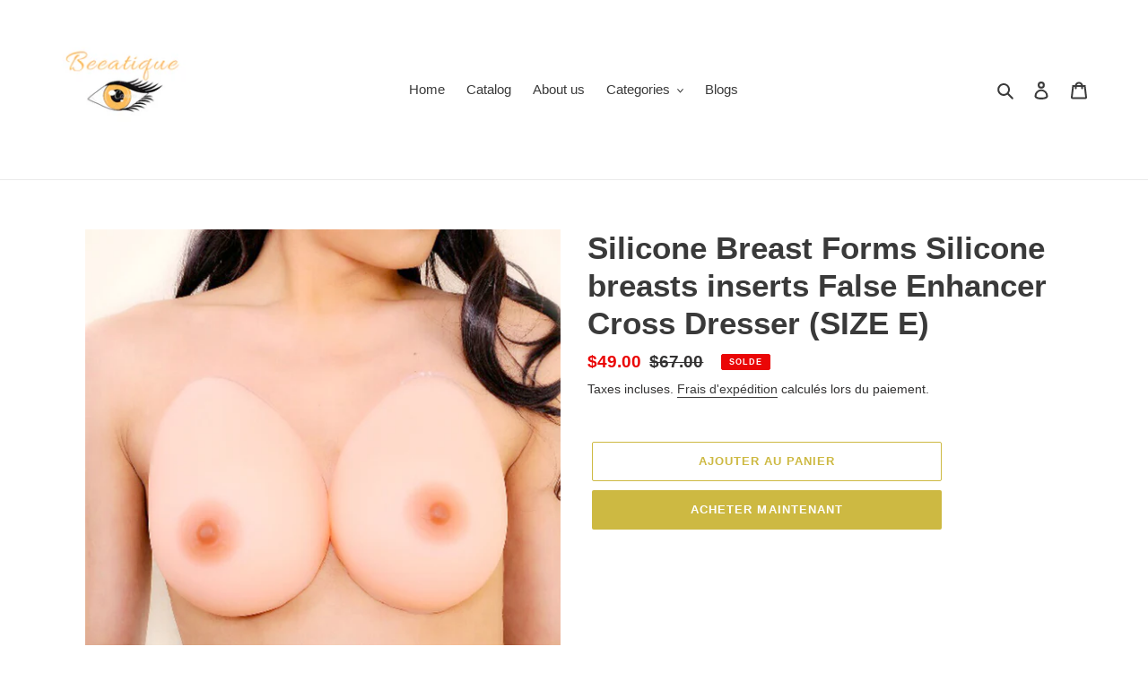

--- FILE ---
content_type: text/html; charset=utf-8
request_url: https://beeatique.com/fr/products/copy-of-self-adhesive-silicone-breast-forms-boobs-false-enhancer-cross-dresser-size-b
body_size: 27336
content:
<!doctype html>
<html class="no-js" lang="fr">
<head>  
  <meta charset="utf-8">
  <meta http-equiv="X-UA-Compatible" content="IE=edge,chrome=1">
  <meta name="viewport" content="width=device-width,initial-scale=1">
  <meta name="theme-color" content="#cdb942">
   
  <link rel="preconnect" href="https://cdn.shopify.com" crossorigin>
  <link rel="preconnect" href="https://fonts.shopify.com" crossorigin>
  <link rel="preconnect" href="https://monorail-edge.shopifysvc.com"><link rel="preload" href="//beeatique.com/cdn/shop/t/8/assets/theme.css?v=130334378655867212291601907787" as="style">
  <link rel="preload" as="font" href="" type="font/woff2" crossorigin>
  <link rel="preload" as="font" href="" type="font/woff2" crossorigin>
  <link rel="preload" as="font" href="" type="font/woff2" crossorigin>
  <link rel="preload" href="//beeatique.com/cdn/shop/t/8/assets/theme.js?v=48302440175313205141601131307" as="script">
  <link rel="preload" href="//beeatique.com/cdn/shop/t/8/assets/lazysizes.js?v=63098554868324070131601131306" as="script"><link rel="canonical" href="https://beeatique.com/fr/products/copy-of-self-adhesive-silicone-breast-forms-boobs-false-enhancer-cross-dresser-size-b"><title>Silicone Breast Forms Silicone-Bra enhancers, best silicone bra inserts
&ndash; beeatique</title><meta name="description" content="&amp;nbsp; Self-adhesive Silicone Breast Forms , breasts inserts for sagging breasts, Bra forms"><!-- /snippets/social-meta-tags.liquid -->




<meta property="og:site_name" content="beeatique">
<meta property="og:url" content="https://beeatique.com/fr/products/copy-of-self-adhesive-silicone-breast-forms-boobs-false-enhancer-cross-dresser-size-b">
<meta property="og:title" content="Silicone Breast Forms Silicone-Bra enhancers, best silicone bra inserts">
<meta property="og:type" content="product">
<meta property="og:description" content="&amp;nbsp; Self-adhesive Silicone Breast Forms , breasts inserts for sagging breasts, Bra forms">

  <meta property="og:price:amount" content="49.00">
  <meta property="og:price:currency" content="USD">

<meta property="og:image" content="http://beeatique.com/cdn/shop/products/breast_isnert_full_22_1200x1200.jpg?v=1553390730"><meta property="og:image" content="http://beeatique.com/cdn/shop/products/BREAST_INSERTS_2_0e2026d6-dc06-4753-aa45-9ed784f6f494_1200x1200.jpg?v=1553390719"><meta property="og:image" content="http://beeatique.com/cdn/shop/products/BREAST_INSERTS_1_e29db8e9-e282-4128-9eca-312c2e6ae32a_1200x1200.jpg?v=1553390719">
<meta property="og:image:secure_url" content="https://beeatique.com/cdn/shop/products/breast_isnert_full_22_1200x1200.jpg?v=1553390730"><meta property="og:image:secure_url" content="https://beeatique.com/cdn/shop/products/BREAST_INSERTS_2_0e2026d6-dc06-4753-aa45-9ed784f6f494_1200x1200.jpg?v=1553390719"><meta property="og:image:secure_url" content="https://beeatique.com/cdn/shop/products/BREAST_INSERTS_1_e29db8e9-e282-4128-9eca-312c2e6ae32a_1200x1200.jpg?v=1553390719">


<meta name="twitter:card" content="summary_large_image">
<meta name="twitter:title" content="Silicone Breast Forms Silicone-Bra enhancers, best silicone bra inserts">
<meta name="twitter:description" content="&amp;nbsp; Self-adhesive Silicone Breast Forms , breasts inserts for sagging breasts, Bra forms">

  
<style data-shopify>
:root {
    --color-text: #3a3a3a;
    --color-text-rgb: 58, 58, 58;
    --color-body-text: #333232;
    --color-sale-text: #ea0606;
    --color-small-button-text-border: #3a3a3a;
    --color-text-field: #ffffff;
    --color-text-field-text: #000000;
    --color-text-field-text-rgb: 0, 0, 0;

    --color-btn-primary: #cdb942;
    --color-btn-primary-darker: #ae9c2e;
    --color-btn-primary-text: #ffffff;

    --color-blankstate: rgba(51, 50, 50, 0.35);
    --color-blankstate-border: rgba(51, 50, 50, 0.2);
    --color-blankstate-background: rgba(51, 50, 50, 0.1);

    --color-text-focus:#606060;
    --color-overlay-text-focus:#e6e6e6;
    --color-btn-primary-focus:#ae9c2e;
    --color-btn-social-focus:#d2d2d2;
    --color-small-button-text-border-focus:#606060;
    --predictive-search-focus:#f2f2f2;

    --color-body: #ffffff;
    --color-bg: #ffffff;
    --color-bg-rgb: 255, 255, 255;
    --color-bg-alt: rgba(51, 50, 50, 0.05);
    --color-bg-currency-selector: rgba(51, 50, 50, 0.2);

    --color-overlay-title-text: #ffffff;
    --color-image-overlay: #685858;
    --color-image-overlay-rgb: 104, 88, 88;--opacity-image-overlay: 0.4;--hover-overlay-opacity: 0.8;

    --color-border: #ebebeb;
    --color-border-form: #cccccc;
    --color-border-form-darker: #b3b3b3;

    --svg-select-icon: url(//beeatique.com/cdn/shop/t/8/assets/ico-select.svg?v=29003672709104678581601131326);
    --slick-img-url: url(//beeatique.com/cdn/shop/t/8/assets/ajax-loader.gif?v=41356863302472015721601131304);

    --font-weight-body--bold: 700;
    --font-weight-body--bolder: 700;

    --font-stack-header: Helvetica, Arial, sans-serif;
    --font-style-header: normal;
    --font-weight-header: 700;

    --font-stack-body: Helvetica, Arial, sans-serif;
    --font-style-body: normal;
    --font-weight-body: 400;

    --font-size-header: 26;

    --font-size-base: 15;

    --font-h1-desktop: 35;
    --font-h1-mobile: 32;
    --font-h2-desktop: 20;
    --font-h2-mobile: 18;
    --font-h3-mobile: 20;
    --font-h4-desktop: 17;
    --font-h4-mobile: 15;
    --font-h5-desktop: 15;
    --font-h5-mobile: 13;
    --font-h6-desktop: 14;
    --font-h6-mobile: 12;

    --font-mega-title-large-desktop: 65;

    --font-rich-text-large: 17;
    --font-rich-text-small: 13;

    
--color-video-bg: #f2f2f2;

    
    --global-color-image-loader-primary: rgba(58, 58, 58, 0.06);
    --global-color-image-loader-secondary: rgba(58, 58, 58, 0.12);
  }
</style>


  <style>*,::after,::before{box-sizing:border-box}body{margin:0}body,html{background-color:var(--color-body)}body,button{font-size:calc(var(--font-size-base) * 1px);font-family:var(--font-stack-body);font-style:var(--font-style-body);font-weight:var(--font-weight-body);color:var(--color-text);line-height:1.5}body,button{-webkit-font-smoothing:antialiased;-webkit-text-size-adjust:100%}.border-bottom{border-bottom:1px solid var(--color-border)}.btn--link{background-color:transparent;border:0;margin:0;color:var(--color-text);text-align:left}.text-right{text-align:right}.icon{display:inline-block;width:20px;height:20px;vertical-align:middle;fill:currentColor}.icon__fallback-text,.visually-hidden{position:absolute!important;overflow:hidden;clip:rect(0 0 0 0);height:1px;width:1px;margin:-1px;padding:0;border:0}svg.icon:not(.icon--full-color) circle,svg.icon:not(.icon--full-color) ellipse,svg.icon:not(.icon--full-color) g,svg.icon:not(.icon--full-color) line,svg.icon:not(.icon--full-color) path,svg.icon:not(.icon--full-color) polygon,svg.icon:not(.icon--full-color) polyline,svg.icon:not(.icon--full-color) rect,symbol.icon:not(.icon--full-color) circle,symbol.icon:not(.icon--full-color) ellipse,symbol.icon:not(.icon--full-color) g,symbol.icon:not(.icon--full-color) line,symbol.icon:not(.icon--full-color) path,symbol.icon:not(.icon--full-color) polygon,symbol.icon:not(.icon--full-color) polyline,symbol.icon:not(.icon--full-color) rect{fill:inherit;stroke:inherit}li{list-style:none}.list--inline{padding:0;margin:0}.list--inline>li{display:inline-block;margin-bottom:0;vertical-align:middle}a{color:var(--color-text);text-decoration:none}.h1,.h2,h1,h2{margin:0 0 17.5px;font-family:var(--font-stack-header);font-style:var(--font-style-header);font-weight:var(--font-weight-header);line-height:1.2;overflow-wrap:break-word;word-wrap:break-word}.h1 a,.h2 a,h1 a,h2 a{color:inherit;text-decoration:none;font-weight:inherit}.h1,h1{font-size:calc(((var(--font-h1-desktop))/ (var(--font-size-base))) * 1em);text-transform:none;letter-spacing:0}@media only screen and (max-width:749px){.h1,h1{font-size:calc(((var(--font-h1-mobile))/ (var(--font-size-base))) * 1em)}}.h2,h2{font-size:calc(((var(--font-h2-desktop))/ (var(--font-size-base))) * 1em);text-transform:uppercase;letter-spacing:.1em}@media only screen and (max-width:749px){.h2,h2{font-size:calc(((var(--font-h2-mobile))/ (var(--font-size-base))) * 1em)}}p{color:var(--color-body-text);margin:0 0 19.44444px}@media only screen and (max-width:749px){p{font-size:calc(((var(--font-size-base) - 1)/ (var(--font-size-base))) * 1em)}}p:last-child{margin-bottom:0}@media only screen and (max-width:749px){.small--hide{display:none!important}}.grid{list-style:none;margin:0;padding:0;margin-left:-30px}.grid::after{content:'';display:table;clear:both}@media only screen and (max-width:749px){.grid{margin-left:-22px}}.grid::after{content:'';display:table;clear:both}.grid--no-gutters{margin-left:0}.grid--no-gutters .grid__item{padding-left:0}.grid--table{display:table;table-layout:fixed;width:100%}.grid--table>.grid__item{float:none;display:table-cell;vertical-align:middle}.grid__item{float:left;padding-left:30px;width:100%}@media only screen and (max-width:749px){.grid__item{padding-left:22px}}.grid__item[class*="--push"]{position:relative}@media only screen and (min-width:750px){.medium-up--one-quarter{width:25%}.medium-up--push-one-third{width:33.33%}.medium-up--one-half{width:50%}.medium-up--push-one-third{left:33.33%;position:relative}}.site-header{position:relative;background-color:var(--color-body)}@media only screen and (max-width:749px){.site-header{border-bottom:1px solid var(--color-border)}}@media only screen and (min-width:750px){.site-header{padding:0 55px}.site-header.logo--center{padding-top:30px}}.site-header__logo{margin:15px 0}.logo-align--center .site-header__logo{text-align:center;margin:0 auto}@media only screen and (max-width:749px){.logo-align--center .site-header__logo{text-align:left;margin:15px 0}}@media only screen and (max-width:749px){.site-header__logo{padding-left:22px;text-align:left}.site-header__logo img{margin:0}}.site-header__logo-link{display:inline-block;word-break:break-word}@media only screen and (min-width:750px){.logo-align--center .site-header__logo-link{margin:0 auto}}.site-header__logo-image{display:block}@media only screen and (min-width:750px){.site-header__logo-image{margin:0 auto}}.site-header__logo-image img{width:100%}.site-header__logo-image--centered img{margin:0 auto}.site-header__logo img{display:block}.site-header__icons{position:relative;white-space:nowrap}@media only screen and (max-width:749px){.site-header__icons{width:auto;padding-right:13px}.site-header__icons .btn--link,.site-header__icons .site-header__cart{font-size:calc(((var(--font-size-base))/ (var(--font-size-base))) * 1em)}}.site-header__icons-wrapper{position:relative;display:-webkit-flex;display:-ms-flexbox;display:flex;width:100%;-ms-flex-align:center;-webkit-align-items:center;-moz-align-items:center;-ms-align-items:center;-o-align-items:center;align-items:center;-webkit-justify-content:flex-end;-ms-justify-content:flex-end;justify-content:flex-end}.site-header__account,.site-header__cart,.site-header__search{position:relative}.site-header__search.site-header__icon{display:none}@media only screen and (min-width:1400px){.site-header__search.site-header__icon{display:block}}.site-header__search-toggle{display:block}@media only screen and (min-width:750px){.site-header__account,.site-header__cart{padding:10px 11px}}.site-header__cart-title,.site-header__search-title{position:absolute!important;overflow:hidden;clip:rect(0 0 0 0);height:1px;width:1px;margin:-1px;padding:0;border:0;display:block;vertical-align:middle}.site-header__cart-title{margin-right:3px}.site-header__cart-count{display:flex;align-items:center;justify-content:center;position:absolute;right:.4rem;top:.2rem;font-weight:700;background-color:var(--color-btn-primary);color:var(--color-btn-primary-text);border-radius:50%;min-width:1em;height:1em}.site-header__cart-count span{font-family:HelveticaNeue,"Helvetica Neue",Helvetica,Arial,sans-serif;font-size:calc(11em / 16);line-height:1}@media only screen and (max-width:749px){.site-header__cart-count{top:calc(7em / 16);right:0;border-radius:50%;min-width:calc(19em / 16);height:calc(19em / 16)}}@media only screen and (max-width:749px){.site-header__cart-count span{padding:.25em calc(6em / 16);font-size:12px}}.site-header__menu{display:none}@media only screen and (max-width:749px){.site-header__icon{display:inline-block;vertical-align:middle;padding:10px 11px;margin:0}}@media only screen and (min-width:750px){.site-header__icon .icon-search{margin-right:3px}}.announcement-bar{z-index:10;position:relative;text-align:center;border-bottom:1px solid transparent;padding:2px}.announcement-bar__link{display:block}.announcement-bar__message{display:block;padding:11px 22px;font-size:calc(((16)/ (var(--font-size-base))) * 1em);font-weight:var(--font-weight-header)}@media only screen and (min-width:750px){.announcement-bar__message{padding-left:55px;padding-right:55px}}.site-nav{position:relative;padding:0;text-align:center;margin:25px 0}.site-nav a{padding:3px 10px}.site-nav__link{display:block;white-space:nowrap}.site-nav--centered .site-nav__link{padding-top:0}.site-nav__link .icon-chevron-down{width:calc(8em / 16);height:calc(8em / 16);margin-left:.5rem}.site-nav__label{border-bottom:1px solid transparent}.site-nav__link--active .site-nav__label{border-bottom-color:var(--color-text)}.site-nav__link--button{border:none;background-color:transparent;padding:3px 10px}.site-header__mobile-nav{z-index:11;position:relative;background-color:var(--color-body)}@media only screen and (max-width:749px){.site-header__mobile-nav{display:-webkit-flex;display:-ms-flexbox;display:flex;width:100%;-ms-flex-align:center;-webkit-align-items:center;-moz-align-items:center;-ms-align-items:center;-o-align-items:center;align-items:center}}.mobile-nav--open .icon-close{display:none}.main-content{opacity:0}.main-content .shopify-section{display:none}.main-content .shopify-section:first-child{display:inherit}.critical-hidden{display:none}</style>

  <script>
    window.performance.mark('debut:theme_stylesheet_loaded.start');

    function onLoadStylesheet() {
      performance.mark('debut:theme_stylesheet_loaded.end');
      performance.measure('debut:theme_stylesheet_loaded', 'debut:theme_stylesheet_loaded.start', 'debut:theme_stylesheet_loaded.end');

      var url = "//beeatique.com/cdn/shop/t/8/assets/theme.css?v=130334378655867212291601907787";
      var link = document.querySelector('link[href="' + url + '"]');
      link.loaded = true;
      link.dispatchEvent(new Event('load'));
    }
  </script>

  <link rel="stylesheet" href="//beeatique.com/cdn/shop/t/8/assets/theme.css?v=130334378655867212291601907787" type="text/css" media="print" onload="this.media='all';onLoadStylesheet()">

  <style>
    
    
    
    
    
    
  </style>

  <script>
    var theme = {
      breakpoints: {
        medium: 750,
        large: 990,
        widescreen: 1400
      },
      strings: {
        addToCart: "Ajouter au panier",
        soldOut: "Épuisé",
        unavailable: "Non disponible",
        regularPrice: "Prix normal",
        salePrice: "Prix réduit",
        sale: "Solde",
        fromLowestPrice: "de [price]",
        vendor: "Distributeur",
        showMore: "Afficher plus",
        showLess: "Afficher moins",
        searchFor: "Rechercher",
        addressError: "Une erreur s\u0026#39;est produite dans la recherche de cette adresse",
        addressNoResults: "Aucun résultat pour cette adresse",
        addressQueryLimit: "Vous avez dépassé la limite d'utilisation de l'API de Google. Pensez à mettre à niveau vers un \u003ca href=\"https:\/\/developers.google.com\/maps\/premium\/usage-limits\"\u003eforfait premium\u003c\/a\u003e.",
        authError: "Une erreur s'est produite lors de l'authentification de votre compte Google Maps.",
        newWindow: "S\u0026#39;ouvre dans une nouvelle fenêtre.",
        external: "Ouvre un site externe.",
        newWindowExternal: "Ouvre un site externe dans une nouvelle fenêtre.",
        removeLabel: "Supprimer [product]",
        update: "Mettre à jour",
        quantity: "Quantité",
        discountedTotal: "Total après réduction",
        regularTotal: "Total avant réduction",
        priceColumn: "Voir les détails de la réduction dans la colonne Prix.",
        quantityMinimumMessage: "La quantité doit être supérieure ou égale à 1",
        cartError: "Une erreur est survenue lors de l’actualisation de votre panier. Essayez de nouveau s’il vous plaît.",
        removedItemMessage: "\u003cspan class=\"cart__removed-product-details\"\u003e([quantity]) [link]\u003c\/span\u003e supprimé(s) de votre panier.",
        unitPrice: "Prix unitaire",
        unitPriceSeparator: "par",
        oneCartCount: "1 article",
        otherCartCount: "[count] article",
        quantityLabel: "Quantité : [count]",
        products: "Produits",
        loading: "Chargement",
        number_of_results: "[result_number] sur [results_count]",
        number_of_results_found: "[results_count] résultats trouvés",
        one_result_found: "1 résultat trouvé"
      },
      moneyFormat: "${{amount}}",
      moneyFormatWithCurrency: "${{amount}} USD",
      settings: {
        predictiveSearchEnabled: true,
        predictiveSearchShowPrice: false,
        predictiveSearchShowVendor: false
      },
      stylesheet: "//beeatique.com/cdn/shop/t/8/assets/theme.css?v=130334378655867212291601907787"
    }

    document.documentElement.className = document.documentElement.className.replace('no-js', 'js');
  </script><script src="//beeatique.com/cdn/shop/t/8/assets/theme.js?v=48302440175313205141601131307" defer="defer"></script>
  <script src="//beeatique.com/cdn/shop/t/8/assets/lazysizes.js?v=63098554868324070131601131306" async="async"></script>

  <script type="text/javascript">
    if (window.MSInputMethodContext && document.documentMode) {
      var scripts = document.getElementsByTagName('script')[0];
      var polyfill = document.createElement("script");
      polyfill.defer = true;
      polyfill.src = "//beeatique.com/cdn/shop/t/8/assets/ie11CustomProperties.min.js?v=146208399201472936201601131305";

      scripts.parentNode.insertBefore(polyfill, scripts);
    }
  </script>

  <script>window.performance && window.performance.mark && window.performance.mark('shopify.content_for_header.start');</script><meta name="google-site-verification" content="W_9dDP3xOpQ4bk0lw20mdFwyhzuohtqPiQtADEXdf7U">
<meta id="shopify-digital-wallet" name="shopify-digital-wallet" content="/5220630614/digital_wallets/dialog">
<meta name="shopify-checkout-api-token" content="5a40357be8e5d716eeb333cb72d14faa">
<meta id="in-context-paypal-metadata" data-shop-id="5220630614" data-venmo-supported="true" data-environment="production" data-locale="fr_FR" data-paypal-v4="true" data-currency="USD">
<link rel="alternate" hreflang="x-default" href="https://beeatique.com/products/copy-of-self-adhesive-silicone-breast-forms-boobs-false-enhancer-cross-dresser-size-b">
<link rel="alternate" hreflang="en" href="https://beeatique.com/products/copy-of-self-adhesive-silicone-breast-forms-boobs-false-enhancer-cross-dresser-size-b">
<link rel="alternate" hreflang="de" href="https://beeatique.com/de/products/copy-of-self-adhesive-silicone-breast-forms-boobs-false-enhancer-cross-dresser-size-b">
<link rel="alternate" hreflang="es" href="https://beeatique.com/es/products/copy-of-self-adhesive-silicone-breast-forms-boobs-false-enhancer-cross-dresser-size-b">
<link rel="alternate" hreflang="fr" href="https://beeatique.com/fr/products/copy-of-self-adhesive-silicone-breast-forms-boobs-false-enhancer-cross-dresser-size-b">
<link rel="alternate" hreflang="hi" href="https://beeatique.com/hi/products/copy-of-self-adhesive-silicone-breast-forms-boobs-false-enhancer-cross-dresser-size-b">
<link rel="alternate" hreflang="pt" href="https://beeatique.com/pt/products/copy-of-self-adhesive-silicone-breast-forms-boobs-false-enhancer-cross-dresser-size-b">
<link rel="alternate" type="application/json+oembed" href="https://beeatique.com/fr/products/copy-of-self-adhesive-silicone-breast-forms-boobs-false-enhancer-cross-dresser-size-b.oembed">
<script async="async" src="/checkouts/internal/preloads.js?locale=fr-US"></script>
<script id="shopify-features" type="application/json">{"accessToken":"5a40357be8e5d716eeb333cb72d14faa","betas":["rich-media-storefront-analytics"],"domain":"beeatique.com","predictiveSearch":true,"shopId":5220630614,"locale":"fr"}</script>
<script>var Shopify = Shopify || {};
Shopify.shop = "beeatique.myshopify.com";
Shopify.locale = "fr";
Shopify.currency = {"active":"USD","rate":"1.0"};
Shopify.country = "US";
Shopify.theme = {"name":"Beeatique debut version 17.0","id":83688783958,"schema_name":"Debut","schema_version":"17.4.0","theme_store_id":796,"role":"main"};
Shopify.theme.handle = "null";
Shopify.theme.style = {"id":null,"handle":null};
Shopify.cdnHost = "beeatique.com/cdn";
Shopify.routes = Shopify.routes || {};
Shopify.routes.root = "/fr/";</script>
<script type="module">!function(o){(o.Shopify=o.Shopify||{}).modules=!0}(window);</script>
<script>!function(o){function n(){var o=[];function n(){o.push(Array.prototype.slice.apply(arguments))}return n.q=o,n}var t=o.Shopify=o.Shopify||{};t.loadFeatures=n(),t.autoloadFeatures=n()}(window);</script>
<script id="shop-js-analytics" type="application/json">{"pageType":"product"}</script>
<script defer="defer" async type="module" src="//beeatique.com/cdn/shopifycloud/shop-js/modules/v2/client.init-shop-cart-sync_C7zOiP7n.fr.esm.js"></script>
<script defer="defer" async type="module" src="//beeatique.com/cdn/shopifycloud/shop-js/modules/v2/chunk.common_CSlijhlg.esm.js"></script>
<script type="module">
  await import("//beeatique.com/cdn/shopifycloud/shop-js/modules/v2/client.init-shop-cart-sync_C7zOiP7n.fr.esm.js");
await import("//beeatique.com/cdn/shopifycloud/shop-js/modules/v2/chunk.common_CSlijhlg.esm.js");

  window.Shopify.SignInWithShop?.initShopCartSync?.({"fedCMEnabled":true,"windoidEnabled":true});

</script>
<script>(function() {
  var isLoaded = false;
  function asyncLoad() {
    if (isLoaded) return;
    isLoaded = true;
    var urls = ["https:\/\/embed.tawk.to\/widget-script\/5ca260a51de11b6e3b064d2c\/default.js?shop=beeatique.myshopify.com","https:\/\/bingshoppingtoolshopifyapp-prod.trafficmanager.net\/uet\/tracking_script?shop=beeatique.myshopify.com","https:\/\/tabs.tkdigital.dev\/scripts\/ne_smart_tabs_3d20a2e06fec1cef96af66d42b1337e7.js?shop=beeatique.myshopify.com"];
    for (var i = 0; i < urls.length; i++) {
      var s = document.createElement('script');
      s.type = 'text/javascript';
      s.async = true;
      s.src = urls[i];
      var x = document.getElementsByTagName('script')[0];
      x.parentNode.insertBefore(s, x);
    }
  };
  if(window.attachEvent) {
    window.attachEvent('onload', asyncLoad);
  } else {
    window.addEventListener('load', asyncLoad, false);
  }
})();</script>
<script id="__st">var __st={"a":5220630614,"offset":-18000,"reqid":"d53b9d6b-cc0f-441d-9f52-cce548d7afbe-1768521353","pageurl":"beeatique.com\/fr\/products\/copy-of-self-adhesive-silicone-breast-forms-boobs-false-enhancer-cross-dresser-size-b","u":"d935897650ff","p":"product","rtyp":"product","rid":1999780380758};</script>
<script>window.ShopifyPaypalV4VisibilityTracking = true;</script>
<script id="captcha-bootstrap">!function(){'use strict';const t='contact',e='account',n='new_comment',o=[[t,t],['blogs',n],['comments',n],[t,'customer']],c=[[e,'customer_login'],[e,'guest_login'],[e,'recover_customer_password'],[e,'create_customer']],r=t=>t.map((([t,e])=>`form[action*='/${t}']:not([data-nocaptcha='true']) input[name='form_type'][value='${e}']`)).join(','),a=t=>()=>t?[...document.querySelectorAll(t)].map((t=>t.form)):[];function s(){const t=[...o],e=r(t);return a(e)}const i='password',u='form_key',d=['recaptcha-v3-token','g-recaptcha-response','h-captcha-response',i],f=()=>{try{return window.sessionStorage}catch{return}},m='__shopify_v',_=t=>t.elements[u];function p(t,e,n=!1){try{const o=window.sessionStorage,c=JSON.parse(o.getItem(e)),{data:r}=function(t){const{data:e,action:n}=t;return t[m]||n?{data:e,action:n}:{data:t,action:n}}(c);for(const[e,n]of Object.entries(r))t.elements[e]&&(t.elements[e].value=n);n&&o.removeItem(e)}catch(o){console.error('form repopulation failed',{error:o})}}const l='form_type',E='cptcha';function T(t){t.dataset[E]=!0}const w=window,h=w.document,L='Shopify',v='ce_forms',y='captcha';let A=!1;((t,e)=>{const n=(g='f06e6c50-85a8-45c8-87d0-21a2b65856fe',I='https://cdn.shopify.com/shopifycloud/storefront-forms-hcaptcha/ce_storefront_forms_captcha_hcaptcha.v1.5.2.iife.js',D={infoText:'Protégé par hCaptcha',privacyText:'Confidentialité',termsText:'Conditions'},(t,e,n)=>{const o=w[L][v],c=o.bindForm;if(c)return c(t,g,e,D).then(n);var r;o.q.push([[t,g,e,D],n]),r=I,A||(h.body.append(Object.assign(h.createElement('script'),{id:'captcha-provider',async:!0,src:r})),A=!0)});var g,I,D;w[L]=w[L]||{},w[L][v]=w[L][v]||{},w[L][v].q=[],w[L][y]=w[L][y]||{},w[L][y].protect=function(t,e){n(t,void 0,e),T(t)},Object.freeze(w[L][y]),function(t,e,n,w,h,L){const[v,y,A,g]=function(t,e,n){const i=e?o:[],u=t?c:[],d=[...i,...u],f=r(d),m=r(i),_=r(d.filter((([t,e])=>n.includes(e))));return[a(f),a(m),a(_),s()]}(w,h,L),I=t=>{const e=t.target;return e instanceof HTMLFormElement?e:e&&e.form},D=t=>v().includes(t);t.addEventListener('submit',(t=>{const e=I(t);if(!e)return;const n=D(e)&&!e.dataset.hcaptchaBound&&!e.dataset.recaptchaBound,o=_(e),c=g().includes(e)&&(!o||!o.value);(n||c)&&t.preventDefault(),c&&!n&&(function(t){try{if(!f())return;!function(t){const e=f();if(!e)return;const n=_(t);if(!n)return;const o=n.value;o&&e.removeItem(o)}(t);const e=Array.from(Array(32),(()=>Math.random().toString(36)[2])).join('');!function(t,e){_(t)||t.append(Object.assign(document.createElement('input'),{type:'hidden',name:u})),t.elements[u].value=e}(t,e),function(t,e){const n=f();if(!n)return;const o=[...t.querySelectorAll(`input[type='${i}']`)].map((({name:t})=>t)),c=[...d,...o],r={};for(const[a,s]of new FormData(t).entries())c.includes(a)||(r[a]=s);n.setItem(e,JSON.stringify({[m]:1,action:t.action,data:r}))}(t,e)}catch(e){console.error('failed to persist form',e)}}(e),e.submit())}));const S=(t,e)=>{t&&!t.dataset[E]&&(n(t,e.some((e=>e===t))),T(t))};for(const o of['focusin','change'])t.addEventListener(o,(t=>{const e=I(t);D(e)&&S(e,y())}));const B=e.get('form_key'),M=e.get(l),P=B&&M;t.addEventListener('DOMContentLoaded',(()=>{const t=y();if(P)for(const e of t)e.elements[l].value===M&&p(e,B);[...new Set([...A(),...v().filter((t=>'true'===t.dataset.shopifyCaptcha))])].forEach((e=>S(e,t)))}))}(h,new URLSearchParams(w.location.search),n,t,e,['guest_login'])})(!0,!0)}();</script>
<script integrity="sha256-4kQ18oKyAcykRKYeNunJcIwy7WH5gtpwJnB7kiuLZ1E=" data-source-attribution="shopify.loadfeatures" defer="defer" src="//beeatique.com/cdn/shopifycloud/storefront/assets/storefront/load_feature-a0a9edcb.js" crossorigin="anonymous"></script>
<script data-source-attribution="shopify.dynamic_checkout.dynamic.init">var Shopify=Shopify||{};Shopify.PaymentButton=Shopify.PaymentButton||{isStorefrontPortableWallets:!0,init:function(){window.Shopify.PaymentButton.init=function(){};var t=document.createElement("script");t.src="https://beeatique.com/cdn/shopifycloud/portable-wallets/latest/portable-wallets.fr.js",t.type="module",document.head.appendChild(t)}};
</script>
<script data-source-attribution="shopify.dynamic_checkout.buyer_consent">
  function portableWalletsHideBuyerConsent(e){var t=document.getElementById("shopify-buyer-consent"),n=document.getElementById("shopify-subscription-policy-button");t&&n&&(t.classList.add("hidden"),t.setAttribute("aria-hidden","true"),n.removeEventListener("click",e))}function portableWalletsShowBuyerConsent(e){var t=document.getElementById("shopify-buyer-consent"),n=document.getElementById("shopify-subscription-policy-button");t&&n&&(t.classList.remove("hidden"),t.removeAttribute("aria-hidden"),n.addEventListener("click",e))}window.Shopify?.PaymentButton&&(window.Shopify.PaymentButton.hideBuyerConsent=portableWalletsHideBuyerConsent,window.Shopify.PaymentButton.showBuyerConsent=portableWalletsShowBuyerConsent);
</script>
<script>
  function portableWalletsCleanup(e){e&&e.src&&console.error("Failed to load portable wallets script "+e.src);var t=document.querySelectorAll("shopify-accelerated-checkout .shopify-payment-button__skeleton, shopify-accelerated-checkout-cart .wallet-cart-button__skeleton"),e=document.getElementById("shopify-buyer-consent");for(let e=0;e<t.length;e++)t[e].remove();e&&e.remove()}function portableWalletsNotLoadedAsModule(e){e instanceof ErrorEvent&&"string"==typeof e.message&&e.message.includes("import.meta")&&"string"==typeof e.filename&&e.filename.includes("portable-wallets")&&(window.removeEventListener("error",portableWalletsNotLoadedAsModule),window.Shopify.PaymentButton.failedToLoad=e,"loading"===document.readyState?document.addEventListener("DOMContentLoaded",window.Shopify.PaymentButton.init):window.Shopify.PaymentButton.init())}window.addEventListener("error",portableWalletsNotLoadedAsModule);
</script>

<script type="module" src="https://beeatique.com/cdn/shopifycloud/portable-wallets/latest/portable-wallets.fr.js" onError="portableWalletsCleanup(this)" crossorigin="anonymous"></script>
<script nomodule>
  document.addEventListener("DOMContentLoaded", portableWalletsCleanup);
</script>

<link id="shopify-accelerated-checkout-styles" rel="stylesheet" media="screen" href="https://beeatique.com/cdn/shopifycloud/portable-wallets/latest/accelerated-checkout-backwards-compat.css" crossorigin="anonymous">
<style id="shopify-accelerated-checkout-cart">
        #shopify-buyer-consent {
  margin-top: 1em;
  display: inline-block;
  width: 100%;
}

#shopify-buyer-consent.hidden {
  display: none;
}

#shopify-subscription-policy-button {
  background: none;
  border: none;
  padding: 0;
  text-decoration: underline;
  font-size: inherit;
  cursor: pointer;
}

#shopify-subscription-policy-button::before {
  box-shadow: none;
}

      </style>

<script>window.performance && window.performance.mark && window.performance.mark('shopify.content_for_header.end');</script>
<link href="https://monorail-edge.shopifysvc.com" rel="dns-prefetch">
<script>(function(){if ("sendBeacon" in navigator && "performance" in window) {try {var session_token_from_headers = performance.getEntriesByType('navigation')[0].serverTiming.find(x => x.name == '_s').description;} catch {var session_token_from_headers = undefined;}var session_cookie_matches = document.cookie.match(/_shopify_s=([^;]*)/);var session_token_from_cookie = session_cookie_matches && session_cookie_matches.length === 2 ? session_cookie_matches[1] : "";var session_token = session_token_from_headers || session_token_from_cookie || "";function handle_abandonment_event(e) {var entries = performance.getEntries().filter(function(entry) {return /monorail-edge.shopifysvc.com/.test(entry.name);});if (!window.abandonment_tracked && entries.length === 0) {window.abandonment_tracked = true;var currentMs = Date.now();var navigation_start = performance.timing.navigationStart;var payload = {shop_id: 5220630614,url: window.location.href,navigation_start,duration: currentMs - navigation_start,session_token,page_type: "product"};window.navigator.sendBeacon("https://monorail-edge.shopifysvc.com/v1/produce", JSON.stringify({schema_id: "online_store_buyer_site_abandonment/1.1",payload: payload,metadata: {event_created_at_ms: currentMs,event_sent_at_ms: currentMs}}));}}window.addEventListener('pagehide', handle_abandonment_event);}}());</script>
<script id="web-pixels-manager-setup">(function e(e,d,r,n,o){if(void 0===o&&(o={}),!Boolean(null===(a=null===(i=window.Shopify)||void 0===i?void 0:i.analytics)||void 0===a?void 0:a.replayQueue)){var i,a;window.Shopify=window.Shopify||{};var t=window.Shopify;t.analytics=t.analytics||{};var s=t.analytics;s.replayQueue=[],s.publish=function(e,d,r){return s.replayQueue.push([e,d,r]),!0};try{self.performance.mark("wpm:start")}catch(e){}var l=function(){var e={modern:/Edge?\/(1{2}[4-9]|1[2-9]\d|[2-9]\d{2}|\d{4,})\.\d+(\.\d+|)|Firefox\/(1{2}[4-9]|1[2-9]\d|[2-9]\d{2}|\d{4,})\.\d+(\.\d+|)|Chrom(ium|e)\/(9{2}|\d{3,})\.\d+(\.\d+|)|(Maci|X1{2}).+ Version\/(15\.\d+|(1[6-9]|[2-9]\d|\d{3,})\.\d+)([,.]\d+|)( \(\w+\)|)( Mobile\/\w+|) Safari\/|Chrome.+OPR\/(9{2}|\d{3,})\.\d+\.\d+|(CPU[ +]OS|iPhone[ +]OS|CPU[ +]iPhone|CPU IPhone OS|CPU iPad OS)[ +]+(15[._]\d+|(1[6-9]|[2-9]\d|\d{3,})[._]\d+)([._]\d+|)|Android:?[ /-](13[3-9]|1[4-9]\d|[2-9]\d{2}|\d{4,})(\.\d+|)(\.\d+|)|Android.+Firefox\/(13[5-9]|1[4-9]\d|[2-9]\d{2}|\d{4,})\.\d+(\.\d+|)|Android.+Chrom(ium|e)\/(13[3-9]|1[4-9]\d|[2-9]\d{2}|\d{4,})\.\d+(\.\d+|)|SamsungBrowser\/([2-9]\d|\d{3,})\.\d+/,legacy:/Edge?\/(1[6-9]|[2-9]\d|\d{3,})\.\d+(\.\d+|)|Firefox\/(5[4-9]|[6-9]\d|\d{3,})\.\d+(\.\d+|)|Chrom(ium|e)\/(5[1-9]|[6-9]\d|\d{3,})\.\d+(\.\d+|)([\d.]+$|.*Safari\/(?![\d.]+ Edge\/[\d.]+$))|(Maci|X1{2}).+ Version\/(10\.\d+|(1[1-9]|[2-9]\d|\d{3,})\.\d+)([,.]\d+|)( \(\w+\)|)( Mobile\/\w+|) Safari\/|Chrome.+OPR\/(3[89]|[4-9]\d|\d{3,})\.\d+\.\d+|(CPU[ +]OS|iPhone[ +]OS|CPU[ +]iPhone|CPU IPhone OS|CPU iPad OS)[ +]+(10[._]\d+|(1[1-9]|[2-9]\d|\d{3,})[._]\d+)([._]\d+|)|Android:?[ /-](13[3-9]|1[4-9]\d|[2-9]\d{2}|\d{4,})(\.\d+|)(\.\d+|)|Mobile Safari.+OPR\/([89]\d|\d{3,})\.\d+\.\d+|Android.+Firefox\/(13[5-9]|1[4-9]\d|[2-9]\d{2}|\d{4,})\.\d+(\.\d+|)|Android.+Chrom(ium|e)\/(13[3-9]|1[4-9]\d|[2-9]\d{2}|\d{4,})\.\d+(\.\d+|)|Android.+(UC? ?Browser|UCWEB|U3)[ /]?(15\.([5-9]|\d{2,})|(1[6-9]|[2-9]\d|\d{3,})\.\d+)\.\d+|SamsungBrowser\/(5\.\d+|([6-9]|\d{2,})\.\d+)|Android.+MQ{2}Browser\/(14(\.(9|\d{2,})|)|(1[5-9]|[2-9]\d|\d{3,})(\.\d+|))(\.\d+|)|K[Aa][Ii]OS\/(3\.\d+|([4-9]|\d{2,})\.\d+)(\.\d+|)/},d=e.modern,r=e.legacy,n=navigator.userAgent;return n.match(d)?"modern":n.match(r)?"legacy":"unknown"}(),u="modern"===l?"modern":"legacy",c=(null!=n?n:{modern:"",legacy:""})[u],f=function(e){return[e.baseUrl,"/wpm","/b",e.hashVersion,"modern"===e.buildTarget?"m":"l",".js"].join("")}({baseUrl:d,hashVersion:r,buildTarget:u}),m=function(e){var d=e.version,r=e.bundleTarget,n=e.surface,o=e.pageUrl,i=e.monorailEndpoint;return{emit:function(e){var a=e.status,t=e.errorMsg,s=(new Date).getTime(),l=JSON.stringify({metadata:{event_sent_at_ms:s},events:[{schema_id:"web_pixels_manager_load/3.1",payload:{version:d,bundle_target:r,page_url:o,status:a,surface:n,error_msg:t},metadata:{event_created_at_ms:s}}]});if(!i)return console&&console.warn&&console.warn("[Web Pixels Manager] No Monorail endpoint provided, skipping logging."),!1;try{return self.navigator.sendBeacon.bind(self.navigator)(i,l)}catch(e){}var u=new XMLHttpRequest;try{return u.open("POST",i,!0),u.setRequestHeader("Content-Type","text/plain"),u.send(l),!0}catch(e){return console&&console.warn&&console.warn("[Web Pixels Manager] Got an unhandled error while logging to Monorail."),!1}}}}({version:r,bundleTarget:l,surface:e.surface,pageUrl:self.location.href,monorailEndpoint:e.monorailEndpoint});try{o.browserTarget=l,function(e){var d=e.src,r=e.async,n=void 0===r||r,o=e.onload,i=e.onerror,a=e.sri,t=e.scriptDataAttributes,s=void 0===t?{}:t,l=document.createElement("script"),u=document.querySelector("head"),c=document.querySelector("body");if(l.async=n,l.src=d,a&&(l.integrity=a,l.crossOrigin="anonymous"),s)for(var f in s)if(Object.prototype.hasOwnProperty.call(s,f))try{l.dataset[f]=s[f]}catch(e){}if(o&&l.addEventListener("load",o),i&&l.addEventListener("error",i),u)u.appendChild(l);else{if(!c)throw new Error("Did not find a head or body element to append the script");c.appendChild(l)}}({src:f,async:!0,onload:function(){if(!function(){var e,d;return Boolean(null===(d=null===(e=window.Shopify)||void 0===e?void 0:e.analytics)||void 0===d?void 0:d.initialized)}()){var d=window.webPixelsManager.init(e)||void 0;if(d){var r=window.Shopify.analytics;r.replayQueue.forEach((function(e){var r=e[0],n=e[1],o=e[2];d.publishCustomEvent(r,n,o)})),r.replayQueue=[],r.publish=d.publishCustomEvent,r.visitor=d.visitor,r.initialized=!0}}},onerror:function(){return m.emit({status:"failed",errorMsg:"".concat(f," has failed to load")})},sri:function(e){var d=/^sha384-[A-Za-z0-9+/=]+$/;return"string"==typeof e&&d.test(e)}(c)?c:"",scriptDataAttributes:o}),m.emit({status:"loading"})}catch(e){m.emit({status:"failed",errorMsg:(null==e?void 0:e.message)||"Unknown error"})}}})({shopId: 5220630614,storefrontBaseUrl: "https://beeatique.com",extensionsBaseUrl: "https://extensions.shopifycdn.com/cdn/shopifycloud/web-pixels-manager",monorailEndpoint: "https://monorail-edge.shopifysvc.com/unstable/produce_batch",surface: "storefront-renderer",enabledBetaFlags: ["2dca8a86"],webPixelsConfigList: [{"id":"343015510","configuration":"{\"config\":\"{\\\"pixel_id\\\":\\\"G-Z1DFYCVM17\\\",\\\"target_country\\\":\\\"US\\\",\\\"gtag_events\\\":[{\\\"type\\\":\\\"search\\\",\\\"action_label\\\":[\\\"G-Z1DFYCVM17\\\",\\\"AW-699131157\\\/WeR4CJSpzLEBEJXKr80C\\\"]},{\\\"type\\\":\\\"begin_checkout\\\",\\\"action_label\\\":[\\\"G-Z1DFYCVM17\\\",\\\"AW-699131157\\\/wzTkCJGpzLEBEJXKr80C\\\"]},{\\\"type\\\":\\\"view_item\\\",\\\"action_label\\\":[\\\"G-Z1DFYCVM17\\\",\\\"AW-699131157\\\/szELCIupzLEBEJXKr80C\\\",\\\"MC-287LVCRVWB\\\"]},{\\\"type\\\":\\\"purchase\\\",\\\"action_label\\\":[\\\"G-Z1DFYCVM17\\\",\\\"AW-699131157\\\/dgEcCIipzLEBEJXKr80C\\\",\\\"MC-287LVCRVWB\\\"]},{\\\"type\\\":\\\"page_view\\\",\\\"action_label\\\":[\\\"G-Z1DFYCVM17\\\",\\\"AW-699131157\\\/XmUeCIWpzLEBEJXKr80C\\\",\\\"MC-287LVCRVWB\\\"]},{\\\"type\\\":\\\"add_payment_info\\\",\\\"action_label\\\":[\\\"G-Z1DFYCVM17\\\",\\\"AW-699131157\\\/9-H_CJepzLEBEJXKr80C\\\"]},{\\\"type\\\":\\\"add_to_cart\\\",\\\"action_label\\\":[\\\"G-Z1DFYCVM17\\\",\\\"AW-699131157\\\/4olzCI6pzLEBEJXKr80C\\\"]}],\\\"enable_monitoring_mode\\\":false}\"}","eventPayloadVersion":"v1","runtimeContext":"OPEN","scriptVersion":"b2a88bafab3e21179ed38636efcd8a93","type":"APP","apiClientId":1780363,"privacyPurposes":[],"dataSharingAdjustments":{"protectedCustomerApprovalScopes":["read_customer_address","read_customer_email","read_customer_name","read_customer_personal_data","read_customer_phone"]}},{"id":"164167766","configuration":"{\"pixel_id\":\"961957775060821\",\"pixel_type\":\"facebook_pixel\",\"metaapp_system_user_token\":\"-\"}","eventPayloadVersion":"v1","runtimeContext":"OPEN","scriptVersion":"ca16bc87fe92b6042fbaa3acc2fbdaa6","type":"APP","apiClientId":2329312,"privacyPurposes":["ANALYTICS","MARKETING","SALE_OF_DATA"],"dataSharingAdjustments":{"protectedCustomerApprovalScopes":["read_customer_address","read_customer_email","read_customer_name","read_customer_personal_data","read_customer_phone"]}},{"id":"shopify-app-pixel","configuration":"{}","eventPayloadVersion":"v1","runtimeContext":"STRICT","scriptVersion":"0450","apiClientId":"shopify-pixel","type":"APP","privacyPurposes":["ANALYTICS","MARKETING"]},{"id":"shopify-custom-pixel","eventPayloadVersion":"v1","runtimeContext":"LAX","scriptVersion":"0450","apiClientId":"shopify-pixel","type":"CUSTOM","privacyPurposes":["ANALYTICS","MARKETING"]}],isMerchantRequest: false,initData: {"shop":{"name":"beeatique","paymentSettings":{"currencyCode":"USD"},"myshopifyDomain":"beeatique.myshopify.com","countryCode":"US","storefrontUrl":"https:\/\/beeatique.com\/fr"},"customer":null,"cart":null,"checkout":null,"productVariants":[{"price":{"amount":49.0,"currencyCode":"USD"},"product":{"title":"Silicone Breast Forms Silicone breasts inserts False Enhancer Cross Dresser (SIZE E)","vendor":"beeatique","id":"1999780380758","untranslatedTitle":"Silicone Breast Forms Silicone breasts inserts False Enhancer Cross Dresser (SIZE E)","url":"\/fr\/products\/copy-of-self-adhesive-silicone-breast-forms-boobs-false-enhancer-cross-dresser-size-b","type":"Breast Inserts"},"id":"19725181255766","image":{"src":"\/\/beeatique.com\/cdn\/shop\/products\/breast_isnert_full_22.jpg?v=1553390730"},"sku":"","title":"Default Title","untranslatedTitle":"Default Title"}],"purchasingCompany":null},},"https://beeatique.com/cdn","fcfee988w5aeb613cpc8e4bc33m6693e112",{"modern":"","legacy":""},{"shopId":"5220630614","storefrontBaseUrl":"https:\/\/beeatique.com","extensionBaseUrl":"https:\/\/extensions.shopifycdn.com\/cdn\/shopifycloud\/web-pixels-manager","surface":"storefront-renderer","enabledBetaFlags":"[\"2dca8a86\"]","isMerchantRequest":"false","hashVersion":"fcfee988w5aeb613cpc8e4bc33m6693e112","publish":"custom","events":"[[\"page_viewed\",{}],[\"product_viewed\",{\"productVariant\":{\"price\":{\"amount\":49.0,\"currencyCode\":\"USD\"},\"product\":{\"title\":\"Silicone Breast Forms Silicone breasts inserts False Enhancer Cross Dresser (SIZE E)\",\"vendor\":\"beeatique\",\"id\":\"1999780380758\",\"untranslatedTitle\":\"Silicone Breast Forms Silicone breasts inserts False Enhancer Cross Dresser (SIZE E)\",\"url\":\"\/fr\/products\/copy-of-self-adhesive-silicone-breast-forms-boobs-false-enhancer-cross-dresser-size-b\",\"type\":\"Breast Inserts\"},\"id\":\"19725181255766\",\"image\":{\"src\":\"\/\/beeatique.com\/cdn\/shop\/products\/breast_isnert_full_22.jpg?v=1553390730\"},\"sku\":\"\",\"title\":\"Default Title\",\"untranslatedTitle\":\"Default Title\"}}]]"});</script><script>
  window.ShopifyAnalytics = window.ShopifyAnalytics || {};
  window.ShopifyAnalytics.meta = window.ShopifyAnalytics.meta || {};
  window.ShopifyAnalytics.meta.currency = 'USD';
  var meta = {"product":{"id":1999780380758,"gid":"gid:\/\/shopify\/Product\/1999780380758","vendor":"beeatique","type":"Breast Inserts","handle":"copy-of-self-adhesive-silicone-breast-forms-boobs-false-enhancer-cross-dresser-size-b","variants":[{"id":19725181255766,"price":4900,"name":"Silicone Breast Forms Silicone breasts inserts False Enhancer Cross Dresser (SIZE E)","public_title":null,"sku":""}],"remote":false},"page":{"pageType":"product","resourceType":"product","resourceId":1999780380758,"requestId":"d53b9d6b-cc0f-441d-9f52-cce548d7afbe-1768521353"}};
  for (var attr in meta) {
    window.ShopifyAnalytics.meta[attr] = meta[attr];
  }
</script>
<script class="analytics">
  (function () {
    var customDocumentWrite = function(content) {
      var jquery = null;

      if (window.jQuery) {
        jquery = window.jQuery;
      } else if (window.Checkout && window.Checkout.$) {
        jquery = window.Checkout.$;
      }

      if (jquery) {
        jquery('body').append(content);
      }
    };

    var hasLoggedConversion = function(token) {
      if (token) {
        return document.cookie.indexOf('loggedConversion=' + token) !== -1;
      }
      return false;
    }

    var setCookieIfConversion = function(token) {
      if (token) {
        var twoMonthsFromNow = new Date(Date.now());
        twoMonthsFromNow.setMonth(twoMonthsFromNow.getMonth() + 2);

        document.cookie = 'loggedConversion=' + token + '; expires=' + twoMonthsFromNow;
      }
    }

    var trekkie = window.ShopifyAnalytics.lib = window.trekkie = window.trekkie || [];
    if (trekkie.integrations) {
      return;
    }
    trekkie.methods = [
      'identify',
      'page',
      'ready',
      'track',
      'trackForm',
      'trackLink'
    ];
    trekkie.factory = function(method) {
      return function() {
        var args = Array.prototype.slice.call(arguments);
        args.unshift(method);
        trekkie.push(args);
        return trekkie;
      };
    };
    for (var i = 0; i < trekkie.methods.length; i++) {
      var key = trekkie.methods[i];
      trekkie[key] = trekkie.factory(key);
    }
    trekkie.load = function(config) {
      trekkie.config = config || {};
      trekkie.config.initialDocumentCookie = document.cookie;
      var first = document.getElementsByTagName('script')[0];
      var script = document.createElement('script');
      script.type = 'text/javascript';
      script.onerror = function(e) {
        var scriptFallback = document.createElement('script');
        scriptFallback.type = 'text/javascript';
        scriptFallback.onerror = function(error) {
                var Monorail = {
      produce: function produce(monorailDomain, schemaId, payload) {
        var currentMs = new Date().getTime();
        var event = {
          schema_id: schemaId,
          payload: payload,
          metadata: {
            event_created_at_ms: currentMs,
            event_sent_at_ms: currentMs
          }
        };
        return Monorail.sendRequest("https://" + monorailDomain + "/v1/produce", JSON.stringify(event));
      },
      sendRequest: function sendRequest(endpointUrl, payload) {
        // Try the sendBeacon API
        if (window && window.navigator && typeof window.navigator.sendBeacon === 'function' && typeof window.Blob === 'function' && !Monorail.isIos12()) {
          var blobData = new window.Blob([payload], {
            type: 'text/plain'
          });

          if (window.navigator.sendBeacon(endpointUrl, blobData)) {
            return true;
          } // sendBeacon was not successful

        } // XHR beacon

        var xhr = new XMLHttpRequest();

        try {
          xhr.open('POST', endpointUrl);
          xhr.setRequestHeader('Content-Type', 'text/plain');
          xhr.send(payload);
        } catch (e) {
          console.log(e);
        }

        return false;
      },
      isIos12: function isIos12() {
        return window.navigator.userAgent.lastIndexOf('iPhone; CPU iPhone OS 12_') !== -1 || window.navigator.userAgent.lastIndexOf('iPad; CPU OS 12_') !== -1;
      }
    };
    Monorail.produce('monorail-edge.shopifysvc.com',
      'trekkie_storefront_load_errors/1.1',
      {shop_id: 5220630614,
      theme_id: 83688783958,
      app_name: "storefront",
      context_url: window.location.href,
      source_url: "//beeatique.com/cdn/s/trekkie.storefront.cd680fe47e6c39ca5d5df5f0a32d569bc48c0f27.min.js"});

        };
        scriptFallback.async = true;
        scriptFallback.src = '//beeatique.com/cdn/s/trekkie.storefront.cd680fe47e6c39ca5d5df5f0a32d569bc48c0f27.min.js';
        first.parentNode.insertBefore(scriptFallback, first);
      };
      script.async = true;
      script.src = '//beeatique.com/cdn/s/trekkie.storefront.cd680fe47e6c39ca5d5df5f0a32d569bc48c0f27.min.js';
      first.parentNode.insertBefore(script, first);
    };
    trekkie.load(
      {"Trekkie":{"appName":"storefront","development":false,"defaultAttributes":{"shopId":5220630614,"isMerchantRequest":null,"themeId":83688783958,"themeCityHash":"8463507086811485951","contentLanguage":"fr","currency":"USD","eventMetadataId":"dd543efc-fd14-4c91-9997-2947a3532f6a"},"isServerSideCookieWritingEnabled":true,"monorailRegion":"shop_domain","enabledBetaFlags":["65f19447"]},"Session Attribution":{},"S2S":{"facebookCapiEnabled":true,"source":"trekkie-storefront-renderer","apiClientId":580111}}
    );

    var loaded = false;
    trekkie.ready(function() {
      if (loaded) return;
      loaded = true;

      window.ShopifyAnalytics.lib = window.trekkie;

      var originalDocumentWrite = document.write;
      document.write = customDocumentWrite;
      try { window.ShopifyAnalytics.merchantGoogleAnalytics.call(this); } catch(error) {};
      document.write = originalDocumentWrite;

      window.ShopifyAnalytics.lib.page(null,{"pageType":"product","resourceType":"product","resourceId":1999780380758,"requestId":"d53b9d6b-cc0f-441d-9f52-cce548d7afbe-1768521353","shopifyEmitted":true});

      var match = window.location.pathname.match(/checkouts\/(.+)\/(thank_you|post_purchase)/)
      var token = match? match[1]: undefined;
      if (!hasLoggedConversion(token)) {
        setCookieIfConversion(token);
        window.ShopifyAnalytics.lib.track("Viewed Product",{"currency":"USD","variantId":19725181255766,"productId":1999780380758,"productGid":"gid:\/\/shopify\/Product\/1999780380758","name":"Silicone Breast Forms Silicone breasts inserts False Enhancer Cross Dresser (SIZE E)","price":"49.00","sku":"","brand":"beeatique","variant":null,"category":"Breast Inserts","nonInteraction":true,"remote":false},undefined,undefined,{"shopifyEmitted":true});
      window.ShopifyAnalytics.lib.track("monorail:\/\/trekkie_storefront_viewed_product\/1.1",{"currency":"USD","variantId":19725181255766,"productId":1999780380758,"productGid":"gid:\/\/shopify\/Product\/1999780380758","name":"Silicone Breast Forms Silicone breasts inserts False Enhancer Cross Dresser (SIZE E)","price":"49.00","sku":"","brand":"beeatique","variant":null,"category":"Breast Inserts","nonInteraction":true,"remote":false,"referer":"https:\/\/beeatique.com\/fr\/products\/copy-of-self-adhesive-silicone-breast-forms-boobs-false-enhancer-cross-dresser-size-b"});
      }
    });


        var eventsListenerScript = document.createElement('script');
        eventsListenerScript.async = true;
        eventsListenerScript.src = "//beeatique.com/cdn/shopifycloud/storefront/assets/shop_events_listener-3da45d37.js";
        document.getElementsByTagName('head')[0].appendChild(eventsListenerScript);

})();</script>
  <script>
  if (!window.ga || (window.ga && typeof window.ga !== 'function')) {
    window.ga = function ga() {
      (window.ga.q = window.ga.q || []).push(arguments);
      if (window.Shopify && window.Shopify.analytics && typeof window.Shopify.analytics.publish === 'function') {
        window.Shopify.analytics.publish("ga_stub_called", {}, {sendTo: "google_osp_migration"});
      }
      console.error("Shopify's Google Analytics stub called with:", Array.from(arguments), "\nSee https://help.shopify.com/manual/promoting-marketing/pixels/pixel-migration#google for more information.");
    };
    if (window.Shopify && window.Shopify.analytics && typeof window.Shopify.analytics.publish === 'function') {
      window.Shopify.analytics.publish("ga_stub_initialized", {}, {sendTo: "google_osp_migration"});
    }
  }
</script>
<script
  defer
  src="https://beeatique.com/cdn/shopifycloud/perf-kit/shopify-perf-kit-3.0.3.min.js"
  data-application="storefront-renderer"
  data-shop-id="5220630614"
  data-render-region="gcp-us-central1"
  data-page-type="product"
  data-theme-instance-id="83688783958"
  data-theme-name="Debut"
  data-theme-version="17.4.0"
  data-monorail-region="shop_domain"
  data-resource-timing-sampling-rate="10"
  data-shs="true"
  data-shs-beacon="true"
  data-shs-export-with-fetch="true"
  data-shs-logs-sample-rate="1"
  data-shs-beacon-endpoint="https://beeatique.com/api/collect"
></script>
</head>

<body class="template-product">
 
  <a class="in-page-link visually-hidden skip-link" href="#MainContent">Passer au contenu</a><style data-shopify>

  .cart-popup {
    box-shadow: 1px 1px 10px 2px rgba(235, 235, 235, 0.5);
  }</style><div class="cart-popup-wrapper cart-popup-wrapper--hidden critical-hidden" role="dialog" aria-modal="true" aria-labelledby="CartPopupHeading" data-cart-popup-wrapper>
  <div class="cart-popup" data-cart-popup tabindex="-1">
    <div class="cart-popup__header">
      <h2 id="CartPopupHeading" class="cart-popup__heading">Ajouté au panier à l&#39;instant</h2>
      <button class="cart-popup__close" aria-label="Fermer" data-cart-popup-close><svg aria-hidden="true" focusable="false" role="presentation" class="icon icon-close" viewBox="0 0 40 40"><path d="M23.868 20.015L39.117 4.78c1.11-1.108 1.11-2.77 0-3.877-1.109-1.108-2.773-1.108-3.882 0L19.986 16.137 4.737.904C3.628-.204 1.965-.204.856.904c-1.11 1.108-1.11 2.77 0 3.877l15.249 15.234L.855 35.248c-1.108 1.108-1.108 2.77 0 3.877.555.554 1.248.831 1.942.831s1.386-.277 1.94-.83l15.25-15.234 15.248 15.233c.555.554 1.248.831 1.941.831s1.387-.277 1.941-.83c1.11-1.109 1.11-2.77 0-3.878L23.868 20.015z" class="layer"/></svg></button>
    </div>
    <div class="cart-popup-item">
      <div class="cart-popup-item__image-wrapper hide" data-cart-popup-image-wrapper data-image-loading-animation></div>
      <div class="cart-popup-item__description">
        <div>
          <h3 class="cart-popup-item__title" data-cart-popup-title></h3>
          <ul class="product-details" aria-label="Détails des produits" data-cart-popup-product-details></ul>
        </div>
        <div class="cart-popup-item__quantity">
          <span class="visually-hidden" data-cart-popup-quantity-label></span>
          <span aria-hidden="true">Qté:</span>
          <span aria-hidden="true" data-cart-popup-quantity></span>
        </div>
      </div>
    </div>

    <a href="/fr/cart" class="cart-popup__cta-link btn btn--secondary-accent">
      Voir le panier (<span data-cart-popup-cart-quantity></span>)
    </a>

    <div class="cart-popup__dismiss">
      <button class="cart-popup__dismiss-button text-link text-link--accent" data-cart-popup-dismiss>
        Poursuivre vos achats
      </button>
    </div>
  </div>
</div>

<div id="shopify-section-header" class="shopify-section">

<div id="SearchDrawer" class="search-bar drawer drawer--top critical-hidden" role="dialog" aria-modal="true" aria-label="Rechercher" data-predictive-search-drawer>
  <div class="search-bar__interior">
    <div class="search-form__container" data-search-form-container>
      <form class="search-form search-bar__form" action="/fr/search" method="get" role="search">
        <div class="search-form__input-wrapper">
          <input
            type="text"
            name="q"
            placeholder="Rechercher"
            role="combobox"
            aria-autocomplete="list"
            aria-owns="predictive-search-results"
            aria-expanded="false"
            aria-label="Rechercher"
            aria-haspopup="listbox"
            class="search-form__input search-bar__input"
            data-predictive-search-drawer-input
          />
          <input type="hidden" name="options[prefix]" value="last" aria-hidden="true" />
          <div class="predictive-search-wrapper predictive-search-wrapper--drawer" data-predictive-search-mount="drawer"></div>
        </div>

        <button class="search-bar__submit search-form__submit"
          type="submit"
          data-search-form-submit>
          <svg aria-hidden="true" focusable="false" role="presentation" class="icon icon-search" viewBox="0 0 37 40"><path d="M35.6 36l-9.8-9.8c4.1-5.4 3.6-13.2-1.3-18.1-5.4-5.4-14.2-5.4-19.7 0-5.4 5.4-5.4 14.2 0 19.7 2.6 2.6 6.1 4.1 9.8 4.1 3 0 5.9-1 8.3-2.8l9.8 9.8c.4.4.9.6 1.4.6s1-.2 1.4-.6c.9-.9.9-2.1.1-2.9zm-20.9-8.2c-2.6 0-5.1-1-7-2.9-3.9-3.9-3.9-10.1 0-14C9.6 9 12.2 8 14.7 8s5.1 1 7 2.9c3.9 3.9 3.9 10.1 0 14-1.9 1.9-4.4 2.9-7 2.9z"/></svg>
          <span class="icon__fallback-text">Soumettre</span>
        </button>
      </form>

      <div class="search-bar__actions">
        <button type="button" class="btn--link search-bar__close js-drawer-close">
          <svg aria-hidden="true" focusable="false" role="presentation" class="icon icon-close" viewBox="0 0 40 40"><path d="M23.868 20.015L39.117 4.78c1.11-1.108 1.11-2.77 0-3.877-1.109-1.108-2.773-1.108-3.882 0L19.986 16.137 4.737.904C3.628-.204 1.965-.204.856.904c-1.11 1.108-1.11 2.77 0 3.877l15.249 15.234L.855 35.248c-1.108 1.108-1.108 2.77 0 3.877.555.554 1.248.831 1.942.831s1.386-.277 1.94-.83l15.25-15.234 15.248 15.233c.555.554 1.248.831 1.941.831s1.387-.277 1.941-.83c1.11-1.109 1.11-2.77 0-3.878L23.868 20.015z" class="layer"/></svg>
          <span class="icon__fallback-text">Fermer</span>
        </button>
      </div>
    </div>
  </div>
</div>


<div data-section-id="header" data-section-type="header-section" data-header-section>
  

  <header class="site-header border-bottom logo--left" role="banner">
    <div class="grid grid--no-gutters grid--table site-header__mobile-nav">
      

      <div class="grid__item medium-up--one-quarter logo-align--left">
        
        
          <div class="h2 site-header__logo">
        
          
<a href="/fr" class="site-header__logo-image" data-image-loading-animation>
              
              <img class="lazyload js"
                   src="//beeatique.com/cdn/shop/files/Beeatique_1_300x300.png?v=1613713357"
                   data-src="//beeatique.com/cdn/shop/files/Beeatique_1_{width}x.png?v=1613713357"
                   data-widths="[180, 360, 540, 720, 900, 1080, 1296, 1512, 1728, 2048]"
                   data-aspectratio="1.0"
                   data-sizes="auto"
                   alt="beeatique"
                   style="max-width: 170px">
              <noscript>
                
                <img src="//beeatique.com/cdn/shop/files/Beeatique_1_170x.png?v=1613713357"
                     srcset="//beeatique.com/cdn/shop/files/Beeatique_1_170x.png?v=1613713357 1x, //beeatique.com/cdn/shop/files/Beeatique_1_170x@2x.png?v=1613713357 2x"
                     alt="beeatique"
                     style="max-width: 170px;">
              </noscript>
            </a>
          
        
          </div>
        
      </div>

      
        <nav class="grid__item medium-up--one-half small--hide" id="AccessibleNav" role="navigation">
          
<ul class="site-nav list--inline" id="SiteNav">
  



    
      <li >
        <a href="/fr"
          class="site-nav__link site-nav__link--main"
          
        >
          <span class="site-nav__label">Home</span>
        </a>
      </li>
    
  



    
      <li >
        <a href="/fr/collections/all"
          class="site-nav__link site-nav__link--main"
          
        >
          <span class="site-nav__label">Catalog</span>
        </a>
      </li>
    
  



    
      <li >
        <a href="/fr/pages/about-us"
          class="site-nav__link site-nav__link--main"
          
        >
          <span class="site-nav__label">About us</span>
        </a>
      </li>
    
  



    
      <li class="site-nav--has-dropdown" data-has-dropdowns>
        <button class="site-nav__link site-nav__link--main site-nav__link--button" type="button" aria-expanded="false" aria-controls="SiteNavLabel-categories">
          <span class="site-nav__label">Categories</span><svg aria-hidden="true" focusable="false" role="presentation" class="icon icon-chevron-down" viewBox="0 0 9 9"><path d="M8.542 2.558a.625.625 0 0 1 0 .884l-3.6 3.6a.626.626 0 0 1-.884 0l-3.6-3.6a.625.625 0 1 1 .884-.884L4.5 5.716l3.158-3.158a.625.625 0 0 1 .884 0z" fill="#fff"/></svg>
        </button>

        <div class="site-nav__dropdown critical-hidden" id="SiteNavLabel-categories">
          
            <ul>
              
                <li>
                  <a href="/fr/collections/skin-whitening"
                  class="site-nav__link site-nav__child-link"
                  
                >
                    <span class="site-nav__label">Lingerie</span>
                  </a>
                </li>
              
                <li>
                  <a href="/fr/collections/stretch-mark-removal"
                  class="site-nav__link site-nav__child-link"
                  
                >
                    <span class="site-nav__label">Dress-Wear</span>
                  </a>
                </li>
              
                <li>
                  <a href="/fr/collections/anti-aging"
                  class="site-nav__link site-nav__child-link"
                  
                >
                    <span class="site-nav__label">Sport-Wear</span>
                  </a>
                </li>
              
                <li>
                  <a href="/fr/collections/breast-inserts"
                  class="site-nav__link site-nav__child-link site-nav__link--last"
                  
                >
                    <span class="site-nav__label">Breast Inserts</span>
                  </a>
                </li>
              
            </ul>
          
        </div>
      </li>
    
  



    
      <li >
        <a href="/fr/blogs/news"
          class="site-nav__link site-nav__link--main"
          
        >
          <span class="site-nav__label">Blogs</span>
        </a>
      </li>
    
  
</ul>

        </nav>
      

      <div class="grid__item medium-up--one-quarter text-right site-header__icons site-header__icons--plus">
        <div class="site-header__icons-wrapper">

          <button type="button" class="btn--link site-header__icon site-header__search-toggle js-drawer-open-top" data-predictive-search-open-drawer>
            <svg aria-hidden="true" focusable="false" role="presentation" class="icon icon-search" viewBox="0 0 37 40"><path d="M35.6 36l-9.8-9.8c4.1-5.4 3.6-13.2-1.3-18.1-5.4-5.4-14.2-5.4-19.7 0-5.4 5.4-5.4 14.2 0 19.7 2.6 2.6 6.1 4.1 9.8 4.1 3 0 5.9-1 8.3-2.8l9.8 9.8c.4.4.9.6 1.4.6s1-.2 1.4-.6c.9-.9.9-2.1.1-2.9zm-20.9-8.2c-2.6 0-5.1-1-7-2.9-3.9-3.9-3.9-10.1 0-14C9.6 9 12.2 8 14.7 8s5.1 1 7 2.9c3.9 3.9 3.9 10.1 0 14-1.9 1.9-4.4 2.9-7 2.9z"/></svg>
            <span class="icon__fallback-text">Rechercher</span>
          </button>

          
            
              <a href="/fr/account/login" class="site-header__icon site-header__account">
                <svg aria-hidden="true" focusable="false" role="presentation" class="icon icon-login" viewBox="0 0 28.33 37.68"><path d="M14.17 14.9a7.45 7.45 0 1 0-7.5-7.45 7.46 7.46 0 0 0 7.5 7.45zm0-10.91a3.45 3.45 0 1 1-3.5 3.46A3.46 3.46 0 0 1 14.17 4zM14.17 16.47A14.18 14.18 0 0 0 0 30.68c0 1.41.66 4 5.11 5.66a27.17 27.17 0 0 0 9.06 1.34c6.54 0 14.17-1.84 14.17-7a14.18 14.18 0 0 0-14.17-14.21zm0 17.21c-6.3 0-10.17-1.77-10.17-3a10.17 10.17 0 1 1 20.33 0c.01 1.23-3.86 3-10.16 3z"/></svg>
                <span class="icon__fallback-text">Se connecter</span>
              </a>
            
          

          <a href="/fr/cart" class="site-header__icon site-header__cart">
            <svg aria-hidden="true" focusable="false" role="presentation" class="icon icon-cart" viewBox="0 0 37 40"><path d="M36.5 34.8L33.3 8h-5.9C26.7 3.9 23 .8 18.5.8S10.3 3.9 9.6 8H3.7L.5 34.8c-.2 1.5.4 2.4.9 3 .5.5 1.4 1.2 3.1 1.2h28c1.3 0 2.4-.4 3.1-1.3.7-.7 1-1.8.9-2.9zm-18-30c2.2 0 4.1 1.4 4.7 3.2h-9.5c.7-1.9 2.6-3.2 4.8-3.2zM4.5 35l2.8-23h2.2v3c0 1.1.9 2 2 2s2-.9 2-2v-3h10v3c0 1.1.9 2 2 2s2-.9 2-2v-3h2.2l2.8 23h-28z"/></svg>
            <span class="icon__fallback-text">Panier</span>
            <div id="CartCount" class="site-header__cart-count hide critical-hidden" data-cart-count-bubble>
              <span data-cart-count>0</span>
              <span class="icon__fallback-text medium-up--hide">article</span>
            </div>
          </a>

          
            <button type="button" class="btn--link site-header__icon site-header__menu js-mobile-nav-toggle mobile-nav--open" aria-controls="MobileNav"  aria-expanded="false" aria-label="Menu">
              <svg aria-hidden="true" focusable="false" role="presentation" class="icon icon-hamburger" viewBox="0 0 37 40"><path d="M33.5 25h-30c-1.1 0-2-.9-2-2s.9-2 2-2h30c1.1 0 2 .9 2 2s-.9 2-2 2zm0-11.5h-30c-1.1 0-2-.9-2-2s.9-2 2-2h30c1.1 0 2 .9 2 2s-.9 2-2 2zm0 23h-30c-1.1 0-2-.9-2-2s.9-2 2-2h30c1.1 0 2 .9 2 2s-.9 2-2 2z"/></svg>
              <svg aria-hidden="true" focusable="false" role="presentation" class="icon icon-close" viewBox="0 0 40 40"><path d="M23.868 20.015L39.117 4.78c1.11-1.108 1.11-2.77 0-3.877-1.109-1.108-2.773-1.108-3.882 0L19.986 16.137 4.737.904C3.628-.204 1.965-.204.856.904c-1.11 1.108-1.11 2.77 0 3.877l15.249 15.234L.855 35.248c-1.108 1.108-1.108 2.77 0 3.877.555.554 1.248.831 1.942.831s1.386-.277 1.94-.83l15.25-15.234 15.248 15.233c.555.554 1.248.831 1.941.831s1.387-.277 1.941-.83c1.11-1.109 1.11-2.77 0-3.878L23.868 20.015z" class="layer"/></svg>
            </button>
          
        </div>

      </div>
    </div>

    <nav class="mobile-nav-wrapper medium-up--hide critical-hidden" role="navigation">
      <ul id="MobileNav" class="mobile-nav">
        
<li class="mobile-nav__item border-bottom">
            
              <a href="/fr"
                class="mobile-nav__link"
                
              >
                <span class="mobile-nav__label">Home</span>
              </a>
            
          </li>
        
<li class="mobile-nav__item border-bottom">
            
              <a href="/fr/collections/all"
                class="mobile-nav__link"
                
              >
                <span class="mobile-nav__label">Catalog</span>
              </a>
            
          </li>
        
<li class="mobile-nav__item border-bottom">
            
              <a href="/fr/pages/about-us"
                class="mobile-nav__link"
                
              >
                <span class="mobile-nav__label">About us</span>
              </a>
            
          </li>
        
<li class="mobile-nav__item border-bottom">
            
              
              <button type="button" class="btn--link js-toggle-submenu mobile-nav__link" data-target="categories-4" data-level="1" aria-expanded="false">
                <span class="mobile-nav__label">Categories</span>
                <div class="mobile-nav__icon">
                  <svg aria-hidden="true" focusable="false" role="presentation" class="icon icon-chevron-right" viewBox="0 0 14 14"><path d="M3.871.604c.44-.439 1.152-.439 1.591 0l5.515 5.515s-.049-.049.003.004l.082.08c.439.44.44 1.153 0 1.592l-5.6 5.6a1.125 1.125 0 0 1-1.59-1.59L8.675 7 3.87 2.195a1.125 1.125 0 0 1 0-1.59z" fill="#fff"/></svg>
                </div>
              </button>
              <ul class="mobile-nav__dropdown" data-parent="categories-4" data-level="2">
                <li class="visually-hidden" tabindex="-1" data-menu-title="2">Categories Menu</li>
                <li class="mobile-nav__item border-bottom">
                  <div class="mobile-nav__table">
                    <div class="mobile-nav__table-cell mobile-nav__return">
                      <button class="btn--link js-toggle-submenu mobile-nav__return-btn" type="button" aria-expanded="true" aria-label="Categories">
                        <svg aria-hidden="true" focusable="false" role="presentation" class="icon icon-chevron-left" viewBox="0 0 14 14"><path d="M10.129.604a1.125 1.125 0 0 0-1.591 0L3.023 6.12s.049-.049-.003.004l-.082.08c-.439.44-.44 1.153 0 1.592l5.6 5.6a1.125 1.125 0 0 0 1.59-1.59L5.325 7l4.805-4.805c.44-.439.44-1.151 0-1.59z" fill="#fff"/></svg>
                      </button>
                    </div>
                    <span class="mobile-nav__sublist-link mobile-nav__sublist-header mobile-nav__sublist-header--main-nav-parent">
                      <span class="mobile-nav__label">Categories</span>
                    </span>
                  </div>
                </li>

                
                  <li class="mobile-nav__item border-bottom">
                    
                      <a href="/fr/collections/skin-whitening"
                        class="mobile-nav__sublist-link"
                        
                      >
                        <span class="mobile-nav__label">Lingerie</span>
                      </a>
                    
                  </li>
                
                  <li class="mobile-nav__item border-bottom">
                    
                      <a href="/fr/collections/stretch-mark-removal"
                        class="mobile-nav__sublist-link"
                        
                      >
                        <span class="mobile-nav__label">Dress-Wear</span>
                      </a>
                    
                  </li>
                
                  <li class="mobile-nav__item border-bottom">
                    
                      <a href="/fr/collections/anti-aging"
                        class="mobile-nav__sublist-link"
                        
                      >
                        <span class="mobile-nav__label">Sport-Wear</span>
                      </a>
                    
                  </li>
                
                  <li class="mobile-nav__item">
                    
                      <a href="/fr/collections/breast-inserts"
                        class="mobile-nav__sublist-link"
                        
                      >
                        <span class="mobile-nav__label">Breast Inserts</span>
                      </a>
                    
                  </li>
                
              </ul>
            
          </li>
        
<li class="mobile-nav__item">
            
              <a href="/fr/blogs/news"
                class="mobile-nav__link"
                
              >
                <span class="mobile-nav__label">Blogs</span>
              </a>
            
          </li>
        
      </ul>
    </nav>
  </header>

  
</div>



<script type="application/ld+json">
{
  "@context": "http://schema.org",
  "@type": "Organization",
  "name": "beeatique",
  
    
    "logo": "https:\/\/beeatique.com\/cdn\/shop\/files\/Beeatique_1_500x.png?v=1613713357",
  
  "sameAs": [
    "",
    "https:\/\/www.facebook.com\/Beeatique-287979752085920",
    "https:\/\/www.pinterest.com\/beeatique\/_created\/",
    "https:\/\/www.instagram.com\/beeatique\/",
    "",
    "",
    "https:\/\/www.youtube.com\/channel\/UCtQQGl6oNoWbb_ZCoPfYfNA",
    ""
  ],
  "url": "https:\/\/beeatique.com"
}
</script>




</div>

  <div class="page-container drawer-page-content" id="PageContainer">

    <main class="main-content js-focus-hidden" id="MainContent" role="main" tabindex="-1">
      

<div id="shopify-section-product-template" class="shopify-section"><div class="product-template__container page-width"
  id="ProductSection-product-template"
  data-section-id="product-template"
  data-section-type="product"
  data-enable-history-state="true"
  data-ajax-enabled="true"
>
  


  <div class="grid product-single product-single--medium-media">
    <div class="grid__item product-single__media-group medium-up--one-half" data-product-single-media-group>






<div id="FeaturedMedia-product-template-953901711446-wrapper"
    class="product-single__media-wrapper js"
    
    
    
    data-product-single-media-wrapper
    data-media-id="product-template-953901711446"
    tabindex="-1">
  
      
<style>#FeaturedMedia-product-template-953901711446 {
    max-width: 530.0px;
    max-height: 530px;
  }

  #FeaturedMedia-product-template-953901711446-wrapper {
    max-width: 530.0px;
  }
</style>

      <div
        id="ImageZoom-product-template-953901711446"
        style="padding-top:100.0%;"
        class="product-single__media product-single__media--has-thumbnails js-zoom-enabled"
         data-image-zoom-wrapper data-zoom="//beeatique.com/cdn/shop/products/breast_isnert_full_22_1024x1024@2x.jpg?v=1553390730"
        data-image-loading-animation>
        <img id="FeaturedMedia-product-template-953901711446"
          class="feature-row__image product-featured-media lazyload"
          data-src="//beeatique.com/cdn/shop/products/breast_isnert_full_22_{width}x.jpg?v=1553390730"
          data-widths="[180, 360, 540, 720, 900, 1080, 1296, 1512, 1728, 2048]"
          data-aspectratio="1.0"
          data-sizes="auto"
           data-image-zoom 
          alt="bra inserts for sagging breasts,"
           onload="window.performance.mark('debut:product:image_visible');">
      </div>
    
</div>








<div id="FeaturedMedia-product-template-949322022998-wrapper"
    class="product-single__media-wrapper js hide"
    
    
    
    data-product-single-media-wrapper
    data-media-id="product-template-949322022998"
    tabindex="-1">
  
      
<style>#FeaturedMedia-product-template-949322022998 {
    max-width: 500.0px;
    max-height: 500px;
  }

  #FeaturedMedia-product-template-949322022998-wrapper {
    max-width: 500.0px;
  }
</style>

      <div
        id="ImageZoom-product-template-949322022998"
        style="padding-top:100.0%;"
        class="product-single__media product-single__media--has-thumbnails js-zoom-enabled"
         data-image-zoom-wrapper data-zoom="//beeatique.com/cdn/shop/products/BREAST_INSERTS_2_0e2026d6-dc06-4753-aa45-9ed784f6f494_1024x1024@2x.jpg?v=1553390719"
        data-image-loading-animation>
        <img id="FeaturedMedia-product-template-949322022998"
          class="feature-row__image product-featured-media lazyload lazypreload"
          data-src="//beeatique.com/cdn/shop/products/BREAST_INSERTS_2_0e2026d6-dc06-4753-aa45-9ed784f6f494_{width}x.jpg?v=1553390719"
          data-widths="[180, 360, 540, 720, 900, 1080, 1296, 1512, 1728, 2048]"
          data-aspectratio="1.0"
          data-sizes="auto"
           data-image-zoom 
          alt="bra inserts for sagging breasts,  silicone breast enhancer pads, fake breast inserts, breast enhancers for small breasts, "
          >
      </div>
    
</div>








<div id="FeaturedMedia-product-template-949321990230-wrapper"
    class="product-single__media-wrapper js hide"
    
    
    
    data-product-single-media-wrapper
    data-media-id="product-template-949321990230"
    tabindex="-1">
  
      
<style>#FeaturedMedia-product-template-949321990230 {
    max-width: 500.0px;
    max-height: 500px;
  }

  #FeaturedMedia-product-template-949321990230-wrapper {
    max-width: 500.0px;
  }
</style>

      <div
        id="ImageZoom-product-template-949321990230"
        style="padding-top:100.0%;"
        class="product-single__media product-single__media--has-thumbnails js-zoom-enabled"
         data-image-zoom-wrapper data-zoom="//beeatique.com/cdn/shop/products/BREAST_INSERTS_1_e29db8e9-e282-4128-9eca-312c2e6ae32a_1024x1024@2x.jpg?v=1553390719"
        data-image-loading-animation>
        <img id="FeaturedMedia-product-template-949321990230"
          class="feature-row__image product-featured-media lazyload lazypreload"
          data-src="//beeatique.com/cdn/shop/products/BREAST_INSERTS_1_e29db8e9-e282-4128-9eca-312c2e6ae32a_{width}x.jpg?v=1553390719"
          data-widths="[180, 360, 540, 720, 900, 1080, 1296, 1512, 1728, 2048]"
          data-aspectratio="1.0"
          data-sizes="auto"
           data-image-zoom 
          alt="bra inserts for sagging breasts,  silicone breast enhancer pads, fake breast inserts, breast enhancers for small breasts, bra inserts for lift bra, "
          >
      </div>
    
</div>








<div id="FeaturedMedia-product-template-949322055766-wrapper"
    class="product-single__media-wrapper js hide"
    
    
    
    data-product-single-media-wrapper
    data-media-id="product-template-949322055766"
    tabindex="-1">
  
      
<style>#FeaturedMedia-product-template-949322055766 {
    max-width: 500.0px;
    max-height: 500px;
  }

  #FeaturedMedia-product-template-949322055766-wrapper {
    max-width: 500.0px;
  }
</style>

      <div
        id="ImageZoom-product-template-949322055766"
        style="padding-top:100.0%;"
        class="product-single__media product-single__media--has-thumbnails js-zoom-enabled"
         data-image-zoom-wrapper data-zoom="//beeatique.com/cdn/shop/products/BREAST_INSERTS_3_9875f2f9-523e-4abd-ab7f-b123294f5b4b_1024x1024@2x.jpg?v=1553390719"
        data-image-loading-animation>
        <img id="FeaturedMedia-product-template-949322055766"
          class="feature-row__image product-featured-media lazyload lazypreload"
          data-src="//beeatique.com/cdn/shop/products/BREAST_INSERTS_3_9875f2f9-523e-4abd-ab7f-b123294f5b4b_{width}x.jpg?v=1553390719"
          data-widths="[180, 360, 540, 720, 900, 1080, 1296, 1512, 1728, 2048]"
          data-aspectratio="1.0"
          data-sizes="auto"
           data-image-zoom 
          alt="bra inserts for sagging breasts,  bra inserts for lift bra, "
          >
      </div>
    
</div>








<div id="FeaturedMedia-product-template-949322088534-wrapper"
    class="product-single__media-wrapper js hide"
    
    
    
    data-product-single-media-wrapper
    data-media-id="product-template-949322088534"
    tabindex="-1">
  
      
<style>#FeaturedMedia-product-template-949322088534 {
    max-width: 500.0px;
    max-height: 500px;
  }

  #FeaturedMedia-product-template-949322088534-wrapper {
    max-width: 500.0px;
  }
</style>

      <div
        id="ImageZoom-product-template-949322088534"
        style="padding-top:100.0%;"
        class="product-single__media product-single__media--has-thumbnails js-zoom-enabled"
         data-image-zoom-wrapper data-zoom="//beeatique.com/cdn/shop/products/BREAST_INSERTS_5_3cdbe21c-143d-4961-8f64-bdf12ffe37df_1024x1024@2x.jpg?v=1553390719"
        data-image-loading-animation>
        <img id="FeaturedMedia-product-template-949322088534"
          class="feature-row__image product-featured-media lazyload lazypreload"
          data-src="//beeatique.com/cdn/shop/products/BREAST_INSERTS_5_3cdbe21c-143d-4961-8f64-bdf12ffe37df_{width}x.jpg?v=1553390719"
          data-widths="[180, 360, 540, 720, 900, 1080, 1296, 1512, 1728, 2048]"
          data-aspectratio="1.0"
          data-sizes="auto"
           data-image-zoom 
          alt="Silicone Breast Forms Silicone breasts inserts False Enhancer Cross Dresser (SIZE E)"
          >
      </div>
    
</div>








<div id="FeaturedMedia-product-template-949322121302-wrapper"
    class="product-single__media-wrapper js hide"
    
    
    
    data-product-single-media-wrapper
    data-media-id="product-template-949322121302"
    tabindex="-1">
  
      
<style>#FeaturedMedia-product-template-949322121302 {
    max-width: 500.0px;
    max-height: 500px;
  }

  #FeaturedMedia-product-template-949322121302-wrapper {
    max-width: 500.0px;
  }
</style>

      <div
        id="ImageZoom-product-template-949322121302"
        style="padding-top:100.0%;"
        class="product-single__media product-single__media--has-thumbnails js-zoom-enabled"
         data-image-zoom-wrapper data-zoom="//beeatique.com/cdn/shop/products/BREAST_INSERTS_6_025e04a9-a679-4252-b154-b7065321f9a1_1024x1024@2x.jpg?v=1553390719"
        data-image-loading-animation>
        <img id="FeaturedMedia-product-template-949322121302"
          class="feature-row__image product-featured-media lazyload lazypreload"
          data-src="//beeatique.com/cdn/shop/products/BREAST_INSERTS_6_025e04a9-a679-4252-b154-b7065321f9a1_{width}x.jpg?v=1553390719"
          data-widths="[180, 360, 540, 720, 900, 1080, 1296, 1512, 1728, 2048]"
          data-aspectratio="1.0"
          data-sizes="auto"
           data-image-zoom 
          alt="bra inserts for sagging breasts,  silicone inserts for flat chest"
          >
      </div>
    
</div>








<div id="FeaturedMedia-product-template-949322154070-wrapper"
    class="product-single__media-wrapper js hide"
    
    
    
    data-product-single-media-wrapper
    data-media-id="product-template-949322154070"
    tabindex="-1">
  
      
<style>#FeaturedMedia-product-template-949322154070 {
    max-width: 500.0px;
    max-height: 500px;
  }

  #FeaturedMedia-product-template-949322154070-wrapper {
    max-width: 500.0px;
  }
</style>

      <div
        id="ImageZoom-product-template-949322154070"
        style="padding-top:100.0%;"
        class="product-single__media product-single__media--has-thumbnails js-zoom-enabled"
         data-image-zoom-wrapper data-zoom="//beeatique.com/cdn/shop/products/BREAST_INSERTS_8_a05e8a1e-2029-432c-93e4-bd1f0b9181d8_1024x1024@2x.jpg?v=1553390719"
        data-image-loading-animation>
        <img id="FeaturedMedia-product-template-949322154070"
          class="feature-row__image product-featured-media lazyload lazypreload"
          data-src="//beeatique.com/cdn/shop/products/BREAST_INSERTS_8_a05e8a1e-2029-432c-93e4-bd1f0b9181d8_{width}x.jpg?v=1553390719"
          data-widths="[180, 360, 540, 720, 900, 1080, 1296, 1512, 1728, 2048]"
          data-aspectratio="1.0"
          data-sizes="auto"
           data-image-zoom 
          alt="Silicone Breast Forms Silicone breasts inserts False Enhancer Cross Dresser (SIZE E)"
          >
      </div>
    
</div>








<div id="FeaturedMedia-product-template-949322186838-wrapper"
    class="product-single__media-wrapper js hide"
    
    
    
    data-product-single-media-wrapper
    data-media-id="product-template-949322186838"
    tabindex="-1">
  
      
<style>#FeaturedMedia-product-template-949322186838 {
    max-width: 500.0px;
    max-height: 500px;
  }

  #FeaturedMedia-product-template-949322186838-wrapper {
    max-width: 500.0px;
  }
</style>

      <div
        id="ImageZoom-product-template-949322186838"
        style="padding-top:100.0%;"
        class="product-single__media product-single__media--has-thumbnails js-zoom-enabled"
         data-image-zoom-wrapper data-zoom="//beeatique.com/cdn/shop/products/BREAST_INSERTS_9_f8c6a172-9cd1-4153-ae9a-f39669ac51ba_1024x1024@2x.jpg?v=1553390719"
        data-image-loading-animation>
        <img id="FeaturedMedia-product-template-949322186838"
          class="feature-row__image product-featured-media lazyload lazypreload"
          data-src="//beeatique.com/cdn/shop/products/BREAST_INSERTS_9_f8c6a172-9cd1-4153-ae9a-f39669ac51ba_{width}x.jpg?v=1553390719"
          data-widths="[180, 360, 540, 720, 900, 1080, 1296, 1512, 1728, 2048]"
          data-aspectratio="1.0"
          data-sizes="auto"
           data-image-zoom 
          alt="Silicone Breast Forms Silicone breasts inserts False Enhancer Cross Dresser (SIZE E)"
          >
      </div>
    
</div>








<div id="FeaturedMedia-product-template-949322219606-wrapper"
    class="product-single__media-wrapper js hide"
    
    
    
    data-product-single-media-wrapper
    data-media-id="product-template-949322219606"
    tabindex="-1">
  
      
<style>#FeaturedMedia-product-template-949322219606 {
    max-width: 500.0px;
    max-height: 500px;
  }

  #FeaturedMedia-product-template-949322219606-wrapper {
    max-width: 500.0px;
  }
</style>

      <div
        id="ImageZoom-product-template-949322219606"
        style="padding-top:100.0%;"
        class="product-single__media product-single__media--has-thumbnails js-zoom-enabled"
         data-image-zoom-wrapper data-zoom="//beeatique.com/cdn/shop/products/BREAST_INSERTS_9_f70875fc-7cf9-4b01-9c70-0d81f8f4d31c_1024x1024@2x.jpg?v=1553390719"
        data-image-loading-animation>
        <img id="FeaturedMedia-product-template-949322219606"
          class="feature-row__image product-featured-media lazyload lazypreload"
          data-src="//beeatique.com/cdn/shop/products/BREAST_INSERTS_9_f70875fc-7cf9-4b01-9c70-0d81f8f4d31c_{width}x.jpg?v=1553390719"
          data-widths="[180, 360, 540, 720, 900, 1080, 1296, 1512, 1728, 2048]"
          data-aspectratio="1.0"
          data-sizes="auto"
           data-image-zoom 
          alt="Silicone Breast Forms Silicone breasts inserts False Enhancer Cross Dresser (SIZE E)"
          >
      </div>
    
</div>








<div id="FeaturedMedia-product-template-949322252374-wrapper"
    class="product-single__media-wrapper js hide"
    
    
    
    data-product-single-media-wrapper
    data-media-id="product-template-949322252374"
    tabindex="-1">
  
      
<style>#FeaturedMedia-product-template-949322252374 {
    max-width: 500.0px;
    max-height: 500px;
  }

  #FeaturedMedia-product-template-949322252374-wrapper {
    max-width: 500.0px;
  }
</style>

      <div
        id="ImageZoom-product-template-949322252374"
        style="padding-top:100.0%;"
        class="product-single__media product-single__media--has-thumbnails js-zoom-enabled"
         data-image-zoom-wrapper data-zoom="//beeatique.com/cdn/shop/products/BREAST_INSERTS_10_1b05eb96-12b6-415c-bace-e43b89ef02e3_1024x1024@2x.jpg?v=1553390719"
        data-image-loading-animation>
        <img id="FeaturedMedia-product-template-949322252374"
          class="feature-row__image product-featured-media lazyload lazypreload"
          data-src="//beeatique.com/cdn/shop/products/BREAST_INSERTS_10_1b05eb96-12b6-415c-bace-e43b89ef02e3_{width}x.jpg?v=1553390719"
          data-widths="[180, 360, 540, 720, 900, 1080, 1296, 1512, 1728, 2048]"
          data-aspectratio="1.0"
          data-sizes="auto"
           data-image-zoom 
          alt="Silicone Breast Forms Silicone breasts inserts False Enhancer Cross Dresser (SIZE E)"
          >
      </div>
    
</div>

<noscript>
        
        <img src="//beeatique.com/cdn/shop/products/breast_isnert_full_22_530x@2x.jpg?v=1553390730" alt="bra inserts for sagging breasts," id="FeaturedMedia-product-template" class="product-featured-media" style="max-width: 530px;">
      </noscript>

      

        

        <div data-thumbnail-slider>
          <div class="thumbnails-wrapper slider-active" data-slider>
            
              <button type="button" class="btn btn--link medium-up--hide thumbnails-slider__btn thumbnails-slider__prev thumbnails-slider__prev--product-template" data-slider-button>
                <svg aria-hidden="true" focusable="false" role="presentation" class="icon icon-chevron-left" viewBox="0 0 14 14"><path d="M10.129.604a1.125 1.125 0 0 0-1.591 0L3.023 6.12s.049-.049-.003.004l-.082.08c-.439.44-.44 1.153 0 1.592l5.6 5.6a1.125 1.125 0 0 0 1.59-1.59L5.325 7l4.805-4.805c.44-.439.44-1.151 0-1.59z" fill="#fff"/></svg>
                <span class="icon__fallback-text">Diapositive précédente</span>
              </button>
            

            <ul class="product-single__thumbnails product-single__thumbnails-product-template" data-slider-container>
              
                <div class="product-single__thumbnails-slider-track" data-slider-track>
              

              
                <li class="product-single__thumbnails-item product-single__thumbnails-item--medium  product-single__thumbnails-item-slide js" data-slider-slide-index="0" data-slider-item>
                  <a href="//beeatique.com/cdn/shop/products/breast_isnert_full_22_1024x1024@2x.jpg?v=1553390730"
                    class="text-link product-single__thumbnail product-single__thumbnail--product-template"
                    data-thumbnail-id="product-template-953901711446"
                     data-slider-item-link
                    data-zoom="//beeatique.com/cdn/shop/products/breast_isnert_full_22_1024x1024@2x.jpg?v=1553390730"><img class="product-single__thumbnail-image" src="//beeatique.com/cdn/shop/products/breast_isnert_full_22_110x110@2x.jpg?v=1553390730" alt="Charger l&amp;#39;image dans la galerie, bra inserts for sagging breasts,
"></a>
                </li>
              
                <li class="product-single__thumbnails-item product-single__thumbnails-item--medium  product-single__thumbnails-item-slide js" data-slider-slide-index="1" data-slider-item>
                  <a href="//beeatique.com/cdn/shop/products/BREAST_INSERTS_2_0e2026d6-dc06-4753-aa45-9ed784f6f494_1024x1024@2x.jpg?v=1553390719"
                    class="text-link product-single__thumbnail product-single__thumbnail--product-template"
                    data-thumbnail-id="product-template-949322022998"
                     data-slider-item-link
                    data-zoom="//beeatique.com/cdn/shop/products/BREAST_INSERTS_2_0e2026d6-dc06-4753-aa45-9ed784f6f494_1024x1024@2x.jpg?v=1553390719"><img class="product-single__thumbnail-image" src="//beeatique.com/cdn/shop/products/BREAST_INSERTS_2_0e2026d6-dc06-4753-aa45-9ed784f6f494_110x110@2x.jpg?v=1553390719" alt="Charger l&amp;#39;image dans la galerie, bra inserts for sagging breasts,  silicone breast enhancer pads, fake breast inserts, breast enhancers for small breasts, 
"></a>
                </li>
              
                <li class="product-single__thumbnails-item product-single__thumbnails-item--medium  product-single__thumbnails-item-slide js" data-slider-slide-index="2" data-slider-item>
                  <a href="//beeatique.com/cdn/shop/products/BREAST_INSERTS_1_e29db8e9-e282-4128-9eca-312c2e6ae32a_1024x1024@2x.jpg?v=1553390719"
                    class="text-link product-single__thumbnail product-single__thumbnail--product-template"
                    data-thumbnail-id="product-template-949321990230"
                     data-slider-item-link
                    data-zoom="//beeatique.com/cdn/shop/products/BREAST_INSERTS_1_e29db8e9-e282-4128-9eca-312c2e6ae32a_1024x1024@2x.jpg?v=1553390719"><img class="product-single__thumbnail-image" src="//beeatique.com/cdn/shop/products/BREAST_INSERTS_1_e29db8e9-e282-4128-9eca-312c2e6ae32a_110x110@2x.jpg?v=1553390719" alt="Charger l&amp;#39;image dans la galerie, bra inserts for sagging breasts,  silicone breast enhancer pads, fake breast inserts, breast enhancers for small breasts, bra inserts for lift bra, 
"></a>
                </li>
              
                <li class="product-single__thumbnails-item product-single__thumbnails-item--medium  product-single__thumbnails-item-slide js" data-slider-slide-index="3" data-slider-item>
                  <a href="//beeatique.com/cdn/shop/products/BREAST_INSERTS_3_9875f2f9-523e-4abd-ab7f-b123294f5b4b_1024x1024@2x.jpg?v=1553390719"
                    class="text-link product-single__thumbnail product-single__thumbnail--product-template"
                    data-thumbnail-id="product-template-949322055766"
                     data-slider-item-link
                    data-zoom="//beeatique.com/cdn/shop/products/BREAST_INSERTS_3_9875f2f9-523e-4abd-ab7f-b123294f5b4b_1024x1024@2x.jpg?v=1553390719"><img class="product-single__thumbnail-image" src="//beeatique.com/cdn/shop/products/BREAST_INSERTS_3_9875f2f9-523e-4abd-ab7f-b123294f5b4b_110x110@2x.jpg?v=1553390719" alt="Charger l&amp;#39;image dans la galerie, bra inserts for sagging breasts,  bra inserts for lift bra, 
"></a>
                </li>
              
                <li class="product-single__thumbnails-item product-single__thumbnails-item--medium  product-single__thumbnails-item-slide js" data-slider-slide-index="4" data-slider-item>
                  <a href="//beeatique.com/cdn/shop/products/BREAST_INSERTS_5_3cdbe21c-143d-4961-8f64-bdf12ffe37df_1024x1024@2x.jpg?v=1553390719"
                    class="text-link product-single__thumbnail product-single__thumbnail--product-template"
                    data-thumbnail-id="product-template-949322088534"
                     data-slider-item-link
                    data-zoom="//beeatique.com/cdn/shop/products/BREAST_INSERTS_5_3cdbe21c-143d-4961-8f64-bdf12ffe37df_1024x1024@2x.jpg?v=1553390719"><img class="product-single__thumbnail-image" src="//beeatique.com/cdn/shop/products/BREAST_INSERTS_5_3cdbe21c-143d-4961-8f64-bdf12ffe37df_110x110@2x.jpg?v=1553390719" alt="Charger l&amp;#39;image dans la galerie, Silicone Breast Forms Silicone breasts inserts False Enhancer Cross Dresser (SIZE E)
"></a>
                </li>
              
                <li class="product-single__thumbnails-item product-single__thumbnails-item--medium  product-single__thumbnails-item-slide js" data-slider-slide-index="5" data-slider-item>
                  <a href="//beeatique.com/cdn/shop/products/BREAST_INSERTS_6_025e04a9-a679-4252-b154-b7065321f9a1_1024x1024@2x.jpg?v=1553390719"
                    class="text-link product-single__thumbnail product-single__thumbnail--product-template"
                    data-thumbnail-id="product-template-949322121302"
                     data-slider-item-link
                    data-zoom="//beeatique.com/cdn/shop/products/BREAST_INSERTS_6_025e04a9-a679-4252-b154-b7065321f9a1_1024x1024@2x.jpg?v=1553390719"><img class="product-single__thumbnail-image" src="//beeatique.com/cdn/shop/products/BREAST_INSERTS_6_025e04a9-a679-4252-b154-b7065321f9a1_110x110@2x.jpg?v=1553390719" alt="Charger l&amp;#39;image dans la galerie, bra inserts for sagging breasts,  silicone inserts for flat chest
"></a>
                </li>
              
                <li class="product-single__thumbnails-item product-single__thumbnails-item--medium  product-single__thumbnails-item-slide js" data-slider-slide-index="6" data-slider-item>
                  <a href="//beeatique.com/cdn/shop/products/BREAST_INSERTS_8_a05e8a1e-2029-432c-93e4-bd1f0b9181d8_1024x1024@2x.jpg?v=1553390719"
                    class="text-link product-single__thumbnail product-single__thumbnail--product-template"
                    data-thumbnail-id="product-template-949322154070"
                     data-slider-item-link
                    data-zoom="//beeatique.com/cdn/shop/products/BREAST_INSERTS_8_a05e8a1e-2029-432c-93e4-bd1f0b9181d8_1024x1024@2x.jpg?v=1553390719"><img class="product-single__thumbnail-image" src="//beeatique.com/cdn/shop/products/BREAST_INSERTS_8_a05e8a1e-2029-432c-93e4-bd1f0b9181d8_110x110@2x.jpg?v=1553390719" alt="Charger l&amp;#39;image dans la galerie, Silicone Breast Forms Silicone breasts inserts False Enhancer Cross Dresser (SIZE E)
"></a>
                </li>
              
                <li class="product-single__thumbnails-item product-single__thumbnails-item--medium  product-single__thumbnails-item-slide js" data-slider-slide-index="7" data-slider-item>
                  <a href="//beeatique.com/cdn/shop/products/BREAST_INSERTS_9_f8c6a172-9cd1-4153-ae9a-f39669ac51ba_1024x1024@2x.jpg?v=1553390719"
                    class="text-link product-single__thumbnail product-single__thumbnail--product-template"
                    data-thumbnail-id="product-template-949322186838"
                     data-slider-item-link
                    data-zoom="//beeatique.com/cdn/shop/products/BREAST_INSERTS_9_f8c6a172-9cd1-4153-ae9a-f39669ac51ba_1024x1024@2x.jpg?v=1553390719"><img class="product-single__thumbnail-image" src="//beeatique.com/cdn/shop/products/BREAST_INSERTS_9_f8c6a172-9cd1-4153-ae9a-f39669ac51ba_110x110@2x.jpg?v=1553390719" alt="Charger l&amp;#39;image dans la galerie, Silicone Breast Forms Silicone breasts inserts False Enhancer Cross Dresser (SIZE E)
"></a>
                </li>
              
                <li class="product-single__thumbnails-item product-single__thumbnails-item--medium  product-single__thumbnails-item-slide js" data-slider-slide-index="8" data-slider-item>
                  <a href="//beeatique.com/cdn/shop/products/BREAST_INSERTS_9_f70875fc-7cf9-4b01-9c70-0d81f8f4d31c_1024x1024@2x.jpg?v=1553390719"
                    class="text-link product-single__thumbnail product-single__thumbnail--product-template"
                    data-thumbnail-id="product-template-949322219606"
                     data-slider-item-link
                    data-zoom="//beeatique.com/cdn/shop/products/BREAST_INSERTS_9_f70875fc-7cf9-4b01-9c70-0d81f8f4d31c_1024x1024@2x.jpg?v=1553390719"><img class="product-single__thumbnail-image" src="//beeatique.com/cdn/shop/products/BREAST_INSERTS_9_f70875fc-7cf9-4b01-9c70-0d81f8f4d31c_110x110@2x.jpg?v=1553390719" alt="Charger l&amp;#39;image dans la galerie, Silicone Breast Forms Silicone breasts inserts False Enhancer Cross Dresser (SIZE E)
"></a>
                </li>
              
                <li class="product-single__thumbnails-item product-single__thumbnails-item--medium  product-single__thumbnails-item-slide js" data-slider-slide-index="9" data-slider-item>
                  <a href="//beeatique.com/cdn/shop/products/BREAST_INSERTS_10_1b05eb96-12b6-415c-bace-e43b89ef02e3_1024x1024@2x.jpg?v=1553390719"
                    class="text-link product-single__thumbnail product-single__thumbnail--product-template"
                    data-thumbnail-id="product-template-949322252374"
                     data-slider-item-link
                    data-zoom="//beeatique.com/cdn/shop/products/BREAST_INSERTS_10_1b05eb96-12b6-415c-bace-e43b89ef02e3_1024x1024@2x.jpg?v=1553390719"><img class="product-single__thumbnail-image" src="//beeatique.com/cdn/shop/products/BREAST_INSERTS_10_1b05eb96-12b6-415c-bace-e43b89ef02e3_110x110@2x.jpg?v=1553390719" alt="Charger l&amp;#39;image dans la galerie, Silicone Breast Forms Silicone breasts inserts False Enhancer Cross Dresser (SIZE E)
"></a>
                </li>
              

              
                </div>
              
            </ul>
            
              <button type="button" class="btn btn--link medium-up--hide thumbnails-slider__btn thumbnails-slider__next thumbnails-slider__next--product-template" data-slider-button data-slider-button-next>
                <svg aria-hidden="true" focusable="false" role="presentation" class="icon icon-chevron-right" viewBox="0 0 14 14"><path d="M3.871.604c.44-.439 1.152-.439 1.591 0l5.515 5.515s-.049-.049.003.004l.082.08c.439.44.44 1.153 0 1.592l-5.6 5.6a1.125 1.125 0 0 1-1.59-1.59L8.675 7 3.87 2.195a1.125 1.125 0 0 1 0-1.59z" fill="#fff"/></svg>
                <span class="icon__fallback-text">Diapositive suivante</span>
              </button>
            
          </div>
        </div>
      
    </div>

    <div class="grid__item medium-up--one-half">
      <div class="product-single__meta">

        <h1 class="product-single__title">Silicone Breast Forms Silicone breasts inserts False Enhancer Cross Dresser (SIZE E)</h1>
        <script>window.performance.mark('debut:product:title_visible');</script>

          <div class="product__price">
            
<dl class="price
  
   price--on-sale 
  "
  data-price
>

  
<div class="price__pricing-group">
    <div class="price__regular">
      <dt>
        <span class="visually-hidden visually-hidden--inline">Prix normal</span>
      </dt>
      <dd>
        <span class="price-item price-item--regular" data-regular-price>
          $49.00
        </span>
      </dd>
    </div>
    <div class="price__sale">
      <dt>
        <span class="visually-hidden visually-hidden--inline">Prix réduit</span>
      </dt>
      <dd>
        <span class="price-item price-item--sale" data-sale-price>
          $49.00
        </span>
      </dd>
      <dt>
        <span class="visually-hidden visually-hidden--inline">Prix normal</span>
      </dt>
      <dd>
        <s class="price-item price-item--regular" data-regular-price>
          $67.00
        </s>
      </dd>
    </div>
    <div class="price__badges">
      <span class="price__badge price__badge--sale" aria-hidden="true">
        <span>Solde</span>
      </span>
      <span class="price__badge price__badge--sold-out">
        <span>Épuisé</span>
      </span>
    </div>
  </div>
  <div class="price__unit">
    <dt>
      <span class="visually-hidden visually-hidden--inline">Prix unitaire</span>
    </dt>
    <dd class="price-unit-price"><span data-unit-price></span><span aria-hidden="true">/</span><span class="visually-hidden">par&nbsp;</span><span data-unit-price-base-unit></span></dd>
  </div>
</dl>

          </div><div class="product__policies rte" data-product-policies>Taxes incluses.
<a href="/fr/policies/shipping-policy">Frais d'expédition</a> calculés lors du paiement.
</div>

          <form method="post" action="/fr/cart/add" id="product_form_1999780380758" accept-charset="UTF-8" class="product-form product-form-product-template
 product-form--payment-button-no-variants" enctype="multipart/form-data" novalidate="novalidate" data-product-form=""><input type="hidden" name="form_type" value="product" /><input type="hidden" name="utf8" value="✓" />
            

            <select name="id" id="ProductSelect-product-template" class="product-form__variants no-js">
              
                <option value="19725181255766" selected="selected">
                  Default Title 
                </option>
              
            </select>

            

            <div class="product-form__error-message-wrapper product-form__error-message-wrapper--hidden product-form__error-message-wrapper--has-payment-button"
              data-error-message-wrapper
              role="alert"
            >
              <span class="visually-hidden">Erreur </span>
              <svg aria-hidden="true" focusable="false" role="presentation" class="icon icon-error" viewBox="0 0 14 14"><g fill="none" fill-rule="evenodd"><path d="M7 0a7 7 0 0 1 7 7 7 7 0 1 1-7-7z"/><path class="icon-error__symbol" d="M6.328 8.396l-.252-5.4h1.836l-.24 5.4H6.328zM6.04 10.16c0-.528.432-.972.96-.972s.972.444.972.972c0 .516-.444.96-.972.96a.97.97 0 0 1-.96-.96z"/></g></svg>
              <span class="product-form__error-message" data-error-message>La quantité doit être supérieure ou égale à 1</span>
            </div>

            <div class="product-form__controls-group product-form__controls-group--submit">
              <div class="product-form__item product-form__item--submit product-form__item--payment-button product-form__item--no-variants"
              >
                <button type="submit" name="add"
                  
                  aria-label="Ajouter au panier"
                  class="btn product-form__cart-submit btn--secondary-accent"
                  aria-haspopup="dialog"
                  data-add-to-cart>
                  <span data-add-to-cart-text>
                    
                      Ajouter au panier
                    
                  </span>
                  <span class="hide" data-loader>
                    <svg aria-hidden="true" focusable="false" role="presentation" class="icon icon-spinner" viewBox="0 0 20 20"><path d="M7.229 1.173a9.25 9.25 0 1 0 11.655 11.412 1.25 1.25 0 1 0-2.4-.698 6.75 6.75 0 1 1-8.506-8.329 1.25 1.25 0 1 0-.75-2.385z" fill="#919EAB"/></svg>
                  </span>
                </button>
                
                  <div data-shopify="payment-button" class="shopify-payment-button"> <shopify-accelerated-checkout recommended="null" fallback="{&quot;supports_subs&quot;:true,&quot;supports_def_opts&quot;:true,&quot;name&quot;:&quot;buy_it_now&quot;,&quot;wallet_params&quot;:{}}" access-token="5a40357be8e5d716eeb333cb72d14faa" buyer-country="US" buyer-locale="fr" buyer-currency="USD" variant-params="[{&quot;id&quot;:19725181255766,&quot;requiresShipping&quot;:true}]" shop-id="5220630614" enabled-flags="[&quot;ae0f5bf6&quot;]" disabled > <div class="shopify-payment-button__button" role="button" disabled aria-hidden="true" style="background-color: transparent; border: none"> <div class="shopify-payment-button__skeleton">&nbsp;</div> </div> </shopify-accelerated-checkout> <small id="shopify-buyer-consent" class="hidden" aria-hidden="true" data-consent-type="subscription"> Cet article constitue un achat récurrent ou différé. En continuant, j’accepte la <span id="shopify-subscription-policy-button">politique de résiliation</span> et vous autorise à facturer mon moyen de paiement aux prix, fréquences et dates listées sur cette page jusqu’à ce que ma commande soit traitée ou que je l’annule, si autorisé. </small> </div>
                
              </div>
            </div>
          <input type="hidden" name="product-id" value="1999780380758" /><input type="hidden" name="section-id" value="product-template" /></form>
        </div><p class="visually-hidden" data-product-status
          aria-live="polite"
          role="status"
        ></p><p class="visually-hidden" data-loader-status
          aria-live="assertive"
          role="alert"
          aria-hidden="true"
        >Ajout d&#39;un produit à votre panier</p>

        <div class="product-single__description rte">
          <p> </p>
<h1>
<strong>Self-adhesive Silicone Breast Forms Boobs  Enhancer (SIZE E)</strong> </h1>
<p>Tear drop shaped, this pair of silicone breasts are super soft - exactly like natural breasts. They are contoured to provide a snug fit against the chest, ensuring all day comfort without perspiration. They come complete with perfectly formed nipples to replicate the natural breast for a natural look and feel. Breasts inserts for sagging breasts</p>
<p><span>The silicone breasts are self-adhesive so they can stick directly to the chest without straps or tape, and they are reusable for multiple uses. This system allows you to go bra-less with confidence.</span></p>
<h2><span><br></span></h2>
<h2><span>Instructions</span></h2>
<p><strong><span>Clean And Maintenance: </span></strong><span>Hand wash in cold water, air dry.</span></p>
<p><strong><span>Package Includes: </span></strong><span>1 Pair of Silicone Breasts</span></p>
<p><strong><span>Notes:</span></strong></p>
<p><span>Please allow for slight deviation in the measurement. </span>The color of the actual item may slightly differ from the pictures shown due to differences in monitor resolution and lighting in the room. These enhancers help sagging breasts</p>
<p> </p>
<h3><strong><span>Key Information</span></strong></h3>
<p><strong><span>Specifications:</span></strong></p>
<p><span>Material: Medical grade silicone</span></p>
<p><span>Adhesive, Reusable, skin-friendly gel</span></p>
<p><span>Color: Nude </span></p>
<p><span>Size  C</span></p>
<p><span>Weight  1200 grams</span></p>
<p><span>Size- (LX W X H) 11 X 12 X 7 cm</span></p>
<p> </p>
<p><span size="4">SHIPPING</span></p>
<p class="wt-text-body-01 wt-break-word" data-product-details-description-text-content=""> <br></p>
<p><span>DOMESTIC 17-21 days shipping We take great care of packaging every item to ensure safe shipment arrival to you. We shipping most of our items Domestic and International. Once your payment has been processed please allow 10 business days shipping. Orders placed on Friday after 12PM EST will be shipped out the following Monday. </span></p>
<p><span>INTERNATIONAL- 30 days shipping international shipping may take up to 30 days processing. We do not take responsibility for customs delays when shipping out of  The USA.</span></p>
<p><span>Payment accepted VIA PAYPAL or Merchant Credit Card. Payment is due immediately after buying the item, If we do not hear from you after 24 hours we reserve the right to relist the item. We accept returns within 30 days after purchase. Items that are being returned for buyer remorse or found to be in working order - We reserve the right to deduct the actual cost of shipping along with up to a 15% restocking fee from the refund amount. We only respond to Emails received within our email platform. </span></p>
<p class="wt-text-body-01 wt-break-word" data-product-details-description-text-content=""> </p>
<h5><span>Feedback</span></h5>
        </div>

        
          <!-- /snippets/social-sharing.liquid -->
<ul class="social-sharing">

  
    <li>
      <a target="_blank" href="//www.facebook.com/sharer.php?u=https://beeatique.com/fr/products/copy-of-self-adhesive-silicone-breast-forms-boobs-false-enhancer-cross-dresser-size-b" class="btn btn--small btn--share share-facebook">
        <svg aria-hidden="true" focusable="false" role="presentation" class="icon icon-facebook" viewBox="0 0 20 20"><path fill="#444" d="M18.05.811q.439 0 .744.305t.305.744v16.637q0 .439-.305.744t-.744.305h-4.732v-7.221h2.415l.342-2.854h-2.757v-1.83q0-.659.293-1t1.073-.342h1.488V3.762q-.976-.098-2.171-.098-1.634 0-2.635.964t-1 2.72V9.47H7.951v2.854h2.415v7.221H1.413q-.439 0-.744-.305t-.305-.744V1.859q0-.439.305-.744T1.413.81H18.05z"/></svg>
        <span class="share-title" aria-hidden="true">Partager</span>
        <span class="visually-hidden">Partager sur Facebook</span>
      </a>
    </li>
  

  
    <li>
      <a target="_blank" href="//twitter.com/share?text=Silicone%20Breast%20Forms%20Silicone%20breasts%20inserts%20False%20Enhancer%20Cross%20Dresser%20(SIZE%20E)&amp;url=https://beeatique.com/fr/products/copy-of-self-adhesive-silicone-breast-forms-boobs-false-enhancer-cross-dresser-size-b" class="btn btn--small btn--share share-twitter">
        <svg aria-hidden="true" focusable="false" role="presentation" class="icon icon-twitter" viewBox="0 0 20 20"><path fill="#444" d="M19.551 4.208q-.815 1.202-1.956 2.038 0 .082.02.255t.02.255q0 1.589-.469 3.179t-1.426 3.036-2.272 2.567-3.158 1.793-3.963.672q-3.301 0-6.031-1.773.571.041.937.041 2.751 0 4.911-1.671-1.284-.02-2.292-.784T2.456 11.85q.346.082.754.082.55 0 1.039-.163-1.365-.285-2.262-1.365T1.09 7.918v-.041q.774.408 1.773.448-.795-.53-1.263-1.396t-.469-1.864q0-1.019.509-1.997 1.487 1.854 3.596 2.924T9.81 7.184q-.143-.509-.143-.897 0-1.63 1.161-2.781t2.832-1.151q.815 0 1.569.326t1.284.917q1.345-.265 2.506-.958-.428 1.386-1.732 2.18 1.243-.163 2.262-.611z"/></svg>
        <span class="share-title" aria-hidden="true">Tweeter</span>
        <span class="visually-hidden">Tweeter sur Twitter</span>
      </a>
    </li>
  

  
    <li>
      <a target="_blank" href="//pinterest.com/pin/create/button/?url=https://beeatique.com/fr/products/copy-of-self-adhesive-silicone-breast-forms-boobs-false-enhancer-cross-dresser-size-b&amp;media=//beeatique.com/cdn/shop/products/breast_isnert_full_22_1024x1024.jpg?v=1553390730&amp;description=Silicone%20Breast%20Forms%20Silicone%20breasts%20inserts%20False%20Enhancer%20Cross%20Dresser%20(SIZE%20E)" class="btn btn--small btn--share share-pinterest">
        <svg aria-hidden="true" focusable="false" role="presentation" class="icon icon-pinterest" viewBox="0 0 20 20"><path fill="#444" d="M9.958.811q1.903 0 3.635.744t2.988 2 2 2.988.744 3.635q0 2.537-1.256 4.696t-3.415 3.415-4.696 1.256q-1.39 0-2.659-.366.707-1.147.951-2.025l.659-2.561q.244.463.903.817t1.39.354q1.464 0 2.622-.842t1.793-2.305.634-3.293q0-2.171-1.671-3.769t-4.257-1.598q-1.586 0-2.903.537T5.298 5.897 4.066 7.775t-.427 2.037q0 1.268.476 2.22t1.427 1.342q.171.073.293.012t.171-.232q.171-.61.195-.756.098-.268-.122-.512-.634-.707-.634-1.83 0-1.854 1.281-3.183t3.354-1.329q1.83 0 2.854 1t1.025 2.61q0 1.342-.366 2.476t-1.049 1.817-1.561.683q-.732 0-1.195-.537t-.293-1.269q.098-.342.256-.878t.268-.915.207-.817.098-.732q0-.61-.317-1t-.927-.39q-.756 0-1.269.695t-.512 1.744q0 .39.061.756t.134.537l.073.171q-1 4.342-1.22 5.098-.195.927-.146 2.171-2.513-1.122-4.062-3.44T.59 10.177q0-3.879 2.744-6.623T9.957.81z"/></svg>
        <span class="share-title" aria-hidden="true">Épingler</span>
        <span class="visually-hidden">Épingler sur Pinterest</span>
      </a>
    </li>
  

</ul>

        
    </div>
  </div>
</div>


  <script type="application/json" id="ProductJson-product-template">
    {"id":1999780380758,"title":"Silicone Breast Forms Silicone breasts inserts False Enhancer Cross Dresser (SIZE E)","handle":"copy-of-self-adhesive-silicone-breast-forms-boobs-false-enhancer-cross-dresser-size-b","description":"\u003cp\u003e \u003c\/p\u003e\n\u003ch1\u003e\n\u003cstrong\u003eSelf-adhesive Silicone Breast Forms Boobs  Enhancer (SIZE E)\u003c\/strong\u003e \u003c\/h1\u003e\n\u003cp\u003eTear drop shaped, this pair of silicone breasts are super soft - exactly like natural breasts. They are contoured to provide a snug fit against the chest, ensuring all day comfort without perspiration. They come complete with perfectly formed nipples to replicate the natural breast for a natural look and feel. Breasts inserts for sagging breasts\u003c\/p\u003e\n\u003cp\u003e\u003cspan\u003eThe silicone breasts are self-adhesive so they can stick directly to the chest without straps or tape, and they are reusable for multiple uses. This system allows you to go bra-less with confidence.\u003c\/span\u003e\u003c\/p\u003e\n\u003ch2\u003e\u003cspan\u003e\u003cbr\u003e\u003c\/span\u003e\u003c\/h2\u003e\n\u003ch2\u003e\u003cspan\u003eInstructions\u003c\/span\u003e\u003c\/h2\u003e\n\u003cp\u003e\u003cstrong\u003e\u003cspan\u003eClean And Maintenance: \u003c\/span\u003e\u003c\/strong\u003e\u003cspan\u003eHand wash in cold water, air dry.\u003c\/span\u003e\u003c\/p\u003e\n\u003cp\u003e\u003cstrong\u003e\u003cspan\u003ePackage Includes: \u003c\/span\u003e\u003c\/strong\u003e\u003cspan\u003e1 Pair of Silicone Breasts\u003c\/span\u003e\u003c\/p\u003e\n\u003cp\u003e\u003cstrong\u003e\u003cspan\u003eNotes:\u003c\/span\u003e\u003c\/strong\u003e\u003c\/p\u003e\n\u003cp\u003e\u003cspan\u003ePlease allow for slight deviation in the measurement. \u003c\/span\u003eThe color of the actual item may slightly differ from the pictures shown due to differences in monitor resolution and lighting in the room. These enhancers help sagging breasts\u003c\/p\u003e\n\u003cp\u003e \u003c\/p\u003e\n\u003ch3\u003e\u003cstrong\u003e\u003cspan\u003eKey Information\u003c\/span\u003e\u003c\/strong\u003e\u003c\/h3\u003e\n\u003cp\u003e\u003cstrong\u003e\u003cspan\u003eSpecifications:\u003c\/span\u003e\u003c\/strong\u003e\u003c\/p\u003e\n\u003cp\u003e\u003cspan\u003eMaterial: Medical grade silicone\u003c\/span\u003e\u003c\/p\u003e\n\u003cp\u003e\u003cspan\u003eAdhesive, Reusable, skin-friendly gel\u003c\/span\u003e\u003c\/p\u003e\n\u003cp\u003e\u003cspan\u003eColor: Nude \u003c\/span\u003e\u003c\/p\u003e\n\u003cp\u003e\u003cspan\u003eSize  C\u003c\/span\u003e\u003c\/p\u003e\n\u003cp\u003e\u003cspan\u003eWeight  1200 grams\u003c\/span\u003e\u003c\/p\u003e\n\u003cp\u003e\u003cspan\u003eSize- (LX W X H) 11 X 12 X 7 cm\u003c\/span\u003e\u003c\/p\u003e\n\u003cp\u003e \u003c\/p\u003e\n\u003cp\u003e\u003cspan size=\"4\"\u003eSHIPPING\u003c\/span\u003e\u003c\/p\u003e\n\u003cp class=\"wt-text-body-01 wt-break-word\" data-product-details-description-text-content=\"\"\u003e \u003cbr\u003e\u003c\/p\u003e\n\u003cp\u003e\u003cspan\u003eDOMESTIC 17-21 days shipping We take great care of packaging every item to ensure safe shipment arrival to you. We shipping most of our items Domestic and International. Once your payment has been processed please allow 10 business days shipping. Orders placed on Friday after 12PM EST will be shipped out the following Monday. \u003c\/span\u003e\u003c\/p\u003e\n\u003cp\u003e\u003cspan\u003eINTERNATIONAL- 30 days shipping international shipping may take up to 30 days processing. We do not take responsibility for customs delays when shipping out of  The USA.\u003c\/span\u003e\u003c\/p\u003e\n\u003cp\u003e\u003cspan\u003ePayment accepted VIA PAYPAL or Merchant Credit Card. Payment is due immediately after buying the item, If we do not hear from you after 24 hours we reserve the right to relist the item. We accept returns within 30 days after purchase. Items that are being returned for buyer remorse or found to be in working order - We reserve the right to deduct the actual cost of shipping along with up to a 15% restocking fee from the refund amount. We only respond to Emails received within our email platform. \u003c\/span\u003e\u003c\/p\u003e\n\u003cp class=\"wt-text-body-01 wt-break-word\" data-product-details-description-text-content=\"\"\u003e \u003c\/p\u003e\n\u003ch5\u003e\u003cspan\u003eFeedback\u003c\/span\u003e\u003c\/h5\u003e","published_at":"2019-06-05T21:48:58-04:00","created_at":"2019-03-20T21:20:46-04:00","vendor":"beeatique","type":"Breast Inserts","tags":["Breast Insert Mastectomy","Breast Inserts"],"price":4900,"price_min":4900,"price_max":4900,"available":true,"price_varies":false,"compare_at_price":6700,"compare_at_price_min":6700,"compare_at_price_max":6700,"compare_at_price_varies":false,"variants":[{"id":19725181255766,"title":"Default Title","option1":"Default Title","option2":null,"option3":null,"sku":"","requires_shipping":true,"taxable":false,"featured_image":null,"available":true,"name":"Silicone Breast Forms Silicone breasts inserts False Enhancer Cross Dresser (SIZE E)","public_title":null,"options":["Default Title"],"price":4900,"weight":600,"compare_at_price":6700,"inventory_management":"shopify","barcode":"","requires_selling_plan":false,"selling_plan_allocations":[]}],"images":["\/\/beeatique.com\/cdn\/shop\/products\/breast_isnert_full_22.jpg?v=1553390730","\/\/beeatique.com\/cdn\/shop\/products\/BREAST_INSERTS_2_0e2026d6-dc06-4753-aa45-9ed784f6f494.jpg?v=1553390719","\/\/beeatique.com\/cdn\/shop\/products\/BREAST_INSERTS_1_e29db8e9-e282-4128-9eca-312c2e6ae32a.jpg?v=1553390719","\/\/beeatique.com\/cdn\/shop\/products\/BREAST_INSERTS_3_9875f2f9-523e-4abd-ab7f-b123294f5b4b.jpg?v=1553390719","\/\/beeatique.com\/cdn\/shop\/products\/BREAST_INSERTS_5_3cdbe21c-143d-4961-8f64-bdf12ffe37df.jpg?v=1553390719","\/\/beeatique.com\/cdn\/shop\/products\/BREAST_INSERTS_6_025e04a9-a679-4252-b154-b7065321f9a1.jpg?v=1553390719","\/\/beeatique.com\/cdn\/shop\/products\/BREAST_INSERTS_8_a05e8a1e-2029-432c-93e4-bd1f0b9181d8.jpg?v=1553390719","\/\/beeatique.com\/cdn\/shop\/products\/BREAST_INSERTS_9_f8c6a172-9cd1-4153-ae9a-f39669ac51ba.jpg?v=1553390719","\/\/beeatique.com\/cdn\/shop\/products\/BREAST_INSERTS_9_f70875fc-7cf9-4b01-9c70-0d81f8f4d31c.jpg?v=1553390719","\/\/beeatique.com\/cdn\/shop\/products\/BREAST_INSERTS_10_1b05eb96-12b6-415c-bace-e43b89ef02e3.jpg?v=1553390719"],"featured_image":"\/\/beeatique.com\/cdn\/shop\/products\/breast_isnert_full_22.jpg?v=1553390730","options":["Title"],"media":[{"alt":"bra inserts for sagging breasts,","id":953901711446,"position":1,"preview_image":{"aspect_ratio":1.0,"height":1600,"width":1600,"src":"\/\/beeatique.com\/cdn\/shop\/products\/breast_isnert_full_22.jpg?v=1553390730"},"aspect_ratio":1.0,"height":1600,"media_type":"image","src":"\/\/beeatique.com\/cdn\/shop\/products\/breast_isnert_full_22.jpg?v=1553390730","width":1600},{"alt":"bra inserts for sagging breasts,  silicone breast enhancer pads, fake breast inserts, breast enhancers for small breasts, ","id":949322022998,"position":2,"preview_image":{"aspect_ratio":1.0,"height":500,"width":500,"src":"\/\/beeatique.com\/cdn\/shop\/products\/BREAST_INSERTS_2_0e2026d6-dc06-4753-aa45-9ed784f6f494.jpg?v=1553390719"},"aspect_ratio":1.0,"height":500,"media_type":"image","src":"\/\/beeatique.com\/cdn\/shop\/products\/BREAST_INSERTS_2_0e2026d6-dc06-4753-aa45-9ed784f6f494.jpg?v=1553390719","width":500},{"alt":"bra inserts for sagging breasts,  silicone breast enhancer pads, fake breast inserts, breast enhancers for small breasts, bra inserts for lift bra, ","id":949321990230,"position":3,"preview_image":{"aspect_ratio":1.0,"height":500,"width":500,"src":"\/\/beeatique.com\/cdn\/shop\/products\/BREAST_INSERTS_1_e29db8e9-e282-4128-9eca-312c2e6ae32a.jpg?v=1553390719"},"aspect_ratio":1.0,"height":500,"media_type":"image","src":"\/\/beeatique.com\/cdn\/shop\/products\/BREAST_INSERTS_1_e29db8e9-e282-4128-9eca-312c2e6ae32a.jpg?v=1553390719","width":500},{"alt":"bra inserts for sagging breasts,  bra inserts for lift bra, ","id":949322055766,"position":4,"preview_image":{"aspect_ratio":1.0,"height":500,"width":500,"src":"\/\/beeatique.com\/cdn\/shop\/products\/BREAST_INSERTS_3_9875f2f9-523e-4abd-ab7f-b123294f5b4b.jpg?v=1553390719"},"aspect_ratio":1.0,"height":500,"media_type":"image","src":"\/\/beeatique.com\/cdn\/shop\/products\/BREAST_INSERTS_3_9875f2f9-523e-4abd-ab7f-b123294f5b4b.jpg?v=1553390719","width":500},{"alt":null,"id":949322088534,"position":5,"preview_image":{"aspect_ratio":1.0,"height":500,"width":500,"src":"\/\/beeatique.com\/cdn\/shop\/products\/BREAST_INSERTS_5_3cdbe21c-143d-4961-8f64-bdf12ffe37df.jpg?v=1553390719"},"aspect_ratio":1.0,"height":500,"media_type":"image","src":"\/\/beeatique.com\/cdn\/shop\/products\/BREAST_INSERTS_5_3cdbe21c-143d-4961-8f64-bdf12ffe37df.jpg?v=1553390719","width":500},{"alt":"bra inserts for sagging breasts,  silicone inserts for flat chest","id":949322121302,"position":6,"preview_image":{"aspect_ratio":1.0,"height":500,"width":500,"src":"\/\/beeatique.com\/cdn\/shop\/products\/BREAST_INSERTS_6_025e04a9-a679-4252-b154-b7065321f9a1.jpg?v=1553390719"},"aspect_ratio":1.0,"height":500,"media_type":"image","src":"\/\/beeatique.com\/cdn\/shop\/products\/BREAST_INSERTS_6_025e04a9-a679-4252-b154-b7065321f9a1.jpg?v=1553390719","width":500},{"alt":null,"id":949322154070,"position":7,"preview_image":{"aspect_ratio":1.0,"height":500,"width":500,"src":"\/\/beeatique.com\/cdn\/shop\/products\/BREAST_INSERTS_8_a05e8a1e-2029-432c-93e4-bd1f0b9181d8.jpg?v=1553390719"},"aspect_ratio":1.0,"height":500,"media_type":"image","src":"\/\/beeatique.com\/cdn\/shop\/products\/BREAST_INSERTS_8_a05e8a1e-2029-432c-93e4-bd1f0b9181d8.jpg?v=1553390719","width":500},{"alt":null,"id":949322186838,"position":8,"preview_image":{"aspect_ratio":1.0,"height":500,"width":500,"src":"\/\/beeatique.com\/cdn\/shop\/products\/BREAST_INSERTS_9_f8c6a172-9cd1-4153-ae9a-f39669ac51ba.jpg?v=1553390719"},"aspect_ratio":1.0,"height":500,"media_type":"image","src":"\/\/beeatique.com\/cdn\/shop\/products\/BREAST_INSERTS_9_f8c6a172-9cd1-4153-ae9a-f39669ac51ba.jpg?v=1553390719","width":500},{"alt":null,"id":949322219606,"position":9,"preview_image":{"aspect_ratio":1.0,"height":500,"width":500,"src":"\/\/beeatique.com\/cdn\/shop\/products\/BREAST_INSERTS_9_f70875fc-7cf9-4b01-9c70-0d81f8f4d31c.jpg?v=1553390719"},"aspect_ratio":1.0,"height":500,"media_type":"image","src":"\/\/beeatique.com\/cdn\/shop\/products\/BREAST_INSERTS_9_f70875fc-7cf9-4b01-9c70-0d81f8f4d31c.jpg?v=1553390719","width":500},{"alt":null,"id":949322252374,"position":10,"preview_image":{"aspect_ratio":1.0,"height":500,"width":500,"src":"\/\/beeatique.com\/cdn\/shop\/products\/BREAST_INSERTS_10_1b05eb96-12b6-415c-bace-e43b89ef02e3.jpg?v=1553390719"},"aspect_ratio":1.0,"height":500,"media_type":"image","src":"\/\/beeatique.com\/cdn\/shop\/products\/BREAST_INSERTS_10_1b05eb96-12b6-415c-bace-e43b89ef02e3.jpg?v=1553390719","width":500}],"requires_selling_plan":false,"selling_plan_groups":[],"content":"\u003cp\u003e \u003c\/p\u003e\n\u003ch1\u003e\n\u003cstrong\u003eSelf-adhesive Silicone Breast Forms Boobs  Enhancer (SIZE E)\u003c\/strong\u003e \u003c\/h1\u003e\n\u003cp\u003eTear drop shaped, this pair of silicone breasts are super soft - exactly like natural breasts. They are contoured to provide a snug fit against the chest, ensuring all day comfort without perspiration. They come complete with perfectly formed nipples to replicate the natural breast for a natural look and feel. Breasts inserts for sagging breasts\u003c\/p\u003e\n\u003cp\u003e\u003cspan\u003eThe silicone breasts are self-adhesive so they can stick directly to the chest without straps or tape, and they are reusable for multiple uses. This system allows you to go bra-less with confidence.\u003c\/span\u003e\u003c\/p\u003e\n\u003ch2\u003e\u003cspan\u003e\u003cbr\u003e\u003c\/span\u003e\u003c\/h2\u003e\n\u003ch2\u003e\u003cspan\u003eInstructions\u003c\/span\u003e\u003c\/h2\u003e\n\u003cp\u003e\u003cstrong\u003e\u003cspan\u003eClean And Maintenance: \u003c\/span\u003e\u003c\/strong\u003e\u003cspan\u003eHand wash in cold water, air dry.\u003c\/span\u003e\u003c\/p\u003e\n\u003cp\u003e\u003cstrong\u003e\u003cspan\u003ePackage Includes: \u003c\/span\u003e\u003c\/strong\u003e\u003cspan\u003e1 Pair of Silicone Breasts\u003c\/span\u003e\u003c\/p\u003e\n\u003cp\u003e\u003cstrong\u003e\u003cspan\u003eNotes:\u003c\/span\u003e\u003c\/strong\u003e\u003c\/p\u003e\n\u003cp\u003e\u003cspan\u003ePlease allow for slight deviation in the measurement. \u003c\/span\u003eThe color of the actual item may slightly differ from the pictures shown due to differences in monitor resolution and lighting in the room. These enhancers help sagging breasts\u003c\/p\u003e\n\u003cp\u003e \u003c\/p\u003e\n\u003ch3\u003e\u003cstrong\u003e\u003cspan\u003eKey Information\u003c\/span\u003e\u003c\/strong\u003e\u003c\/h3\u003e\n\u003cp\u003e\u003cstrong\u003e\u003cspan\u003eSpecifications:\u003c\/span\u003e\u003c\/strong\u003e\u003c\/p\u003e\n\u003cp\u003e\u003cspan\u003eMaterial: Medical grade silicone\u003c\/span\u003e\u003c\/p\u003e\n\u003cp\u003e\u003cspan\u003eAdhesive, Reusable, skin-friendly gel\u003c\/span\u003e\u003c\/p\u003e\n\u003cp\u003e\u003cspan\u003eColor: Nude \u003c\/span\u003e\u003c\/p\u003e\n\u003cp\u003e\u003cspan\u003eSize  C\u003c\/span\u003e\u003c\/p\u003e\n\u003cp\u003e\u003cspan\u003eWeight  1200 grams\u003c\/span\u003e\u003c\/p\u003e\n\u003cp\u003e\u003cspan\u003eSize- (LX W X H) 11 X 12 X 7 cm\u003c\/span\u003e\u003c\/p\u003e\n\u003cp\u003e \u003c\/p\u003e\n\u003cp\u003e\u003cspan size=\"4\"\u003eSHIPPING\u003c\/span\u003e\u003c\/p\u003e\n\u003cp class=\"wt-text-body-01 wt-break-word\" data-product-details-description-text-content=\"\"\u003e \u003cbr\u003e\u003c\/p\u003e\n\u003cp\u003e\u003cspan\u003eDOMESTIC 17-21 days shipping We take great care of packaging every item to ensure safe shipment arrival to you. We shipping most of our items Domestic and International. Once your payment has been processed please allow 10 business days shipping. Orders placed on Friday after 12PM EST will be shipped out the following Monday. \u003c\/span\u003e\u003c\/p\u003e\n\u003cp\u003e\u003cspan\u003eINTERNATIONAL- 30 days shipping international shipping may take up to 30 days processing. We do not take responsibility for customs delays when shipping out of  The USA.\u003c\/span\u003e\u003c\/p\u003e\n\u003cp\u003e\u003cspan\u003ePayment accepted VIA PAYPAL or Merchant Credit Card. Payment is due immediately after buying the item, If we do not hear from you after 24 hours we reserve the right to relist the item. We accept returns within 30 days after purchase. Items that are being returned for buyer remorse or found to be in working order - We reserve the right to deduct the actual cost of shipping along with up to a 15% restocking fee from the refund amount. We only respond to Emails received within our email platform. \u003c\/span\u003e\u003c\/p\u003e\n\u003cp class=\"wt-text-body-01 wt-break-word\" data-product-details-description-text-content=\"\"\u003e \u003c\/p\u003e\n\u003ch5\u003e\u003cspan\u003eFeedback\u003c\/span\u003e\u003c\/h5\u003e"}
  </script>
  <script type="application/json" id="ModelJson-product-template">
    []
  </script>





</div>
<div id="shopify-section-product-recommendations" class="shopify-section"><div class="page-width" data-base-url="/fr/recommendations/products" data-product-id="1999780380758" data-section-id="product-recommendations" data-section-type="product-recommendations"></div>
</div>



<script>
  // Override default values of shop.strings for each template.
  // Alternate product templates can change values of
  // add to cart button, sold out, and unavailable states here.
  theme.productStrings = {
    addToCart: "Ajouter au panier",
    soldOut: "Épuisé",
    unavailable: "Non disponible"
  }
</script>



<script type="application/ld+json">
{
  "@context": "http://schema.org/",
  "@type": "Product",
  "name": "Silicone Breast Forms Silicone breasts inserts False Enhancer Cross Dresser (SIZE E)",
  "url": "https:\/\/beeatique.com\/fr\/products\/copy-of-self-adhesive-silicone-breast-forms-boobs-false-enhancer-cross-dresser-size-b","image": [
      "https:\/\/beeatique.com\/cdn\/shop\/products\/breast_isnert_full_22_1600x.jpg?v=1553390730"
    ],"description": " \n\nSelf-adhesive Silicone Breast Forms Boobs  Enhancer (SIZE E) \nTear drop shaped, this pair of silicone breasts are super soft - exactly like natural breasts. They are contoured to provide a snug fit against the chest, ensuring all day comfort without perspiration. They come complete with perfectly formed nipples to replicate the natural breast for a natural look and feel. Breasts inserts for sagging breasts\nThe silicone breasts are self-adhesive so they can stick directly to the chest without straps or tape, and they are reusable for multiple uses. This system allows you to go bra-less with confidence.\n\nInstructions\nClean And Maintenance: Hand wash in cold water, air dry.\nPackage Includes: 1 Pair of Silicone Breasts\nNotes:\nPlease allow for slight deviation in the measurement. The color of the actual item may slightly differ from the pictures shown due to differences in monitor resolution and lighting in the room. These enhancers help sagging breasts\n \nKey Information\nSpecifications:\nMaterial: Medical grade silicone\nAdhesive, Reusable, skin-friendly gel\nColor: Nude \nSize  C\nWeight  1200 grams\nSize- (LX W X H) 11 X 12 X 7 cm\n \nSHIPPING\n \nDOMESTIC 17-21 days shipping We take great care of packaging every item to ensure safe shipment arrival to you. We shipping most of our items Domestic and International. Once your payment has been processed please allow 10 business days shipping. Orders placed on Friday after 12PM EST will be shipped out the following Monday. \nINTERNATIONAL- 30 days shipping international shipping may take up to 30 days processing. We do not take responsibility for customs delays when shipping out of  The USA.\nPayment accepted VIA PAYPAL or Merchant Credit Card. Payment is due immediately after buying the item, If we do not hear from you after 24 hours we reserve the right to relist the item. We accept returns within 30 days after purchase. Items that are being returned for buyer remorse or found to be in working order - We reserve the right to deduct the actual cost of shipping along with up to a 15% restocking fee from the refund amount. We only respond to Emails received within our email platform. \n \nFeedback","brand": {
    "@type": "Thing",
    "name": "beeatique"
  },
  "offers": [{
        "@type" : "Offer","availability" : "http://schema.org/InStock",
        "price" : 49.0,
        "priceCurrency" : "USD",
        "url" : "https:\/\/beeatique.com\/fr\/products\/copy-of-self-adhesive-silicone-breast-forms-boobs-false-enhancer-cross-dresser-size-b?variant=19725181255766"
      }
]
}
</script>

    </main>

    <div id="shopify-section-footer" class="shopify-section">
<style>
  .site-footer__hr {
    border-bottom: 1px solid #dddddd;
  }

  .site-footer p,
  .site-footer__linklist-item a,
  .site-footer__rte a,
  .site-footer h4,
  .site-footer small,
  .site-footer__copyright-content a,
  .site-footer__newsletter-error,
  .site-footer__social-icons .social-icons__link {
    color: #333232;
  }

  .site-footer {
    color: #333232;
    background-color: #f6f6f6;
  }

  .site-footer__rte a {
    border-bottom: 1px solid #333232;
  }

  .site-footer__rte a:hover,
  .site-footer__linklist-item a:hover,
  .site-footer__copyright-content a:hover {
    color: #5a5858;
    border-bottom: 1px solid #5a5858;
  }

  .site-footer__social-icons .social-icons__link:hover {
    color: #5a5858;
  }
</style><footer class="site-footer critical-hidden" role="contentinfo" data-section-id="footer" data-section-type="footer-section">
  <div class="page-width">
    <div class="site-footer__content"><div class="site-footer__item
                    
                    site-footer__item--one-half
                    "
             >
          <div class="site-footer__item-inner site-footer__item-inner--link_list"><p class="h4">Quick links</p><ul class="site-footer__linklist
                            list--inline"><li class="site-footer__linklist-item">
                        <a href="/fr/search"
                          
                        >
                          Search
                        </a>
                      </li><li class="site-footer__linklist-item">
                        <a href="/fr/pages/about-us"
                          
                        >
                          About Us
                        </a>
                      </li><li class="site-footer__linklist-item">
                        <a href="/fr/pages/contact-us"
                          
                        >
                          Contact Us
                        </a>
                      </li><li class="site-footer__linklist-item">
                        <a href="/fr/pages/refund-policy"
                          
                        >
                          Refund Policy
                        </a>
                      </li><li class="site-footer__linklist-item">
                        <a href="/fr/pages/terms-of-service-shipping"
                          
                        >
                          Terms of Service &amp; Shipping
                        </a>
                      </li></ul></div>
        </div><div class="site-footer__item
                    
                    site-footer__item--one-half
                    "
             >
          <div class="site-footer__item-inner site-footer__item-inner--newsletter"><p class="h4">Newsletter</p><div class="site-footer__newsletter
                          "><form method="post" action="/fr/contact#ContactFooter" id="ContactFooter" accept-charset="UTF-8" class="contact-form" novalidate="novalidate"><input type="hidden" name="form_type" value="customer" /><input type="hidden" name="utf8" value="✓" />
<input type="hidden" name="contact[tags]" value="newsletter">
                    <div class="input-group ">
                      <input type="email"
                        name="contact[email]"
                        id="ContactFooter-email"
                        class="input-group__field newsletter__input"
                        value=""
                        placeholder="Adresse e-mail"
                        aria-label="Adresse e-mail"
                        aria-required="true"
                        required
                        autocorrect="off"
                        autocapitalize="off"
                        >
                      <span class="input-group__btn">
                        <button type="submit" class="btn newsletter__submit" name="commit" >
                          <span class="newsletter__submit-text--large">S&#39;inscrire</span>
                        </button>
                      </span>
                    </div>
                    
                  </form>
                </div></div>
        </div></div>
  </div>

  <hr class="site-footer__hr"><div class="page-width">
    <div class="grid grid--no-gutters small--text-center grid--footer-float-right"><div class="grid__item one-half small--one-whole"><form method="post" action="/fr/localization" id="localization_form" accept-charset="UTF-8" class="selectors-form" enctype="multipart/form-data" data-disclosure-form=""><input type="hidden" name="form_type" value="localization" /><input type="hidden" name="utf8" value="✓" /><input type="hidden" name="_method" value="put" /><input type="hidden" name="return_to" value="/fr/products/copy-of-self-adhesive-silicone-breast-forms-boobs-false-enhancer-cross-dresser-size-b" /><div class="selectors-form__item">
                <h2 class="visually-hidden" id="lang-heading">
                  Langue
                </h2>

                <div class="disclosure" data-disclosure-locale>
                  <button type="button" class="disclosure__toggle" aria-expanded="false" aria-controls="lang-list" aria-describedby="lang-heading" data-disclosure-toggle>
                    français
                  </button>
                  <ul id="lang-list" class="disclosure-list" data-disclosure-list>
                    
                      <li class="disclosure-list__item ">
                        <a class="disclosure-list__option" href="#" lang="en"  data-value="en" data-disclosure-option>
                          English
                        </a>
                      </li>
                      <li class="disclosure-list__item ">
                        <a class="disclosure-list__option" href="#" lang="de"  data-value="de" data-disclosure-option>
                          Deutsch
                        </a>
                      </li>
                      <li class="disclosure-list__item ">
                        <a class="disclosure-list__option" href="#" lang="es"  data-value="es" data-disclosure-option>
                          Español
                        </a>
                      </li>
                      <li class="disclosure-list__item disclosure-list__item--current">
                        <a class="disclosure-list__option" href="#" lang="fr" aria-current="true" data-value="fr" data-disclosure-option>
                          français
                        </a>
                      </li>
                      <li class="disclosure-list__item ">
                        <a class="disclosure-list__option" href="#" lang="hi"  data-value="hi" data-disclosure-option>
                          हिन्दी
                        </a>
                      </li>
                      <li class="disclosure-list__item ">
                        <a class="disclosure-list__option" href="#" lang="pt-BR"  data-value="pt-BR" data-disclosure-option>
                          português (Brasil)
                        </a>
                      </li></ul>
                  <input type="hidden" name="locale_code" id="LocaleSelector" value="fr" data-disclosure-input/>
                </div>
              </div></form></div><div class="grid__item one-half small--one-whole site-footer-item-tall"><ul class="list--inline site-footer__social-icons social-icons site-footer__icon-list">
<li class="social-icons__item">
                  <a class="social-icons__link" href="https://www.facebook.com/Beeatique-287979752085920" aria-describedby="a11y-external-message"><svg aria-hidden="true" focusable="false" role="presentation" class="icon icon-facebook" viewBox="0 0 20 20"><path fill="#444" d="M18.05.811q.439 0 .744.305t.305.744v16.637q0 .439-.305.744t-.744.305h-4.732v-7.221h2.415l.342-2.854h-2.757v-1.83q0-.659.293-1t1.073-.342h1.488V3.762q-.976-.098-2.171-.098-1.634 0-2.635.964t-1 2.72V9.47H7.951v2.854h2.415v7.221H1.413q-.439 0-.744-.305t-.305-.744V1.859q0-.439.305-.744T1.413.81H18.05z"/></svg><span class="icon__fallback-text">Facebook</span>
                  </a>
                </li>

<li class="social-icons__item">
                  <a class="social-icons__link" href="https://www.pinterest.com/beeatique/_created/" aria-describedby="a11y-external-message"><svg aria-hidden="true" focusable="false" role="presentation" class="icon icon-pinterest" viewBox="0 0 20 20"><path fill="#444" d="M9.958.811q1.903 0 3.635.744t2.988 2 2 2.988.744 3.635q0 2.537-1.256 4.696t-3.415 3.415-4.696 1.256q-1.39 0-2.659-.366.707-1.147.951-2.025l.659-2.561q.244.463.903.817t1.39.354q1.464 0 2.622-.842t1.793-2.305.634-3.293q0-2.171-1.671-3.769t-4.257-1.598q-1.586 0-2.903.537T5.298 5.897 4.066 7.775t-.427 2.037q0 1.268.476 2.22t1.427 1.342q.171.073.293.012t.171-.232q.171-.61.195-.756.098-.268-.122-.512-.634-.707-.634-1.83 0-1.854 1.281-3.183t3.354-1.329q1.83 0 2.854 1t1.025 2.61q0 1.342-.366 2.476t-1.049 1.817-1.561.683q-.732 0-1.195-.537t-.293-1.269q.098-.342.256-.878t.268-.915.207-.817.098-.732q0-.61-.317-1t-.927-.39q-.756 0-1.269.695t-.512 1.744q0 .39.061.756t.134.537l.073.171q-1 4.342-1.22 5.098-.195.927-.146 2.171-2.513-1.122-4.062-3.44T.59 10.177q0-3.879 2.744-6.623T9.957.81z"/></svg><span class="icon__fallback-text">Pinterest</span>
                  </a>
                </li>
<li class="social-icons__item">
                  <a class="social-icons__link" href="https://www.instagram.com/beeatique/" aria-describedby="a11y-external-message">
<svg width="25px" height="100%" viewBox="0 0 200 200" style="margin-top:8px;">
  <defs>

    <linearGradient id="gradient1" x1=".8" y1=".8" x2="0">
      <stop offset="0" stop-color="#c92bb7"/>
      <stop offset="1" stop-color="#3051f1"/>
    </linearGradient>

    <radialGradient id="gradient2" cx=".2" cy="1" r="1.2">
      <stop offset="0" stop-color="#fcdf8f"/>
      <stop offset=".1" stop-color="#fbd377"/>
      <stop offset=".25" stop-color="#fa8e37"/>
      <stop offset=".35" stop-color="#f73344"/>
      <stop offset=".65" stop-color="#f73344" stop-opacity="0" />
    </radialGradient>

    <rect id="logoContainer" x="0" y="0" width="200" height="200" rx="50" ry="50" />
  </defs>


  <use xlink:href="#logoContainer" fill="url(#gradient1)" />
  <use xlink:href="#logoContainer" fill="url(#gradient2)" />


  <rect x="35" y="35" width="130" height="130" rx="30" ry="30"
        fill="none" stroke="#fff" stroke-width="13" />

  <circle cx="100" cy="100" r="32"
          fill="none" stroke="#fff" stroke-width="13" />

  <circle cx="140" cy="62" r="9" fill="#fff"/>
</svg><span class="icon__fallback-text">Instagram</span>
                  </a>
                </li>


<li class="social-icons__item">
                  <a class="social-icons__link" href="https://www.youtube.com/channel/UCtQQGl6oNoWbb_ZCoPfYfNA" aria-describedby="a11y-external-message"><svg aria-hidden="true" focusable="false" role="presentation" class="icon icon-youtube" viewBox="0 0 21 20"><path fill="#444" d="M-.196 15.803q0 1.23.812 2.092t1.977.861h14.946q1.165 0 1.977-.861t.812-2.092V3.909q0-1.23-.82-2.116T17.539.907H2.593q-1.148 0-1.969.886t-.82 2.116v11.894zm7.465-2.149V6.058q0-.115.066-.18.049-.016.082-.016l.082.016 7.153 3.806q.066.066.066.164 0 .066-.066.131l-7.153 3.806q-.033.033-.066.033-.066 0-.098-.033-.066-.066-.066-.131z"/></svg><span class="icon__fallback-text">YouTube</span>
                  </a>
                </li>
</ul></div><div class="grid__item small--hide one-half"><div class="grid__item site-footer__payment-icons">
      <span class="visually-hidden">Moyens de paiement</span>
      <ul class="payment-icons list--inline site-footer__icon-list"><li class="payment-icon">
            <svg class="icon icon--full-color" viewBox="0 0 38 24" xmlns="http://www.w3.org/2000/svg" width="38" height="24" role="img" aria-labelledby="pi-paypal"><title id="pi-paypal">PayPal</title><path opacity=".07" d="M35 0H3C1.3 0 0 1.3 0 3v18c0 1.7 1.4 3 3 3h32c1.7 0 3-1.3 3-3V3c0-1.7-1.4-3-3-3z"/><path fill="#fff" d="M35 1c1.1 0 2 .9 2 2v18c0 1.1-.9 2-2 2H3c-1.1 0-2-.9-2-2V3c0-1.1.9-2 2-2h32"/><path fill="#003087" d="M23.9 8.3c.2-1 0-1.7-.6-2.3-.6-.7-1.7-1-3.1-1h-4.1c-.3 0-.5.2-.6.5L14 15.6c0 .2.1.4.3.4H17l.4-3.4 1.8-2.2 4.7-2.1z"/><path fill="#3086C8" d="M23.9 8.3l-.2.2c-.5 2.8-2.2 3.8-4.6 3.8H18c-.3 0-.5.2-.6.5l-.6 3.9-.2 1c0 .2.1.4.3.4H19c.3 0 .5-.2.5-.4v-.1l.4-2.4v-.1c0-.2.3-.4.5-.4h.3c2.1 0 3.7-.8 4.1-3.2.2-1 .1-1.8-.4-2.4-.1-.5-.3-.7-.5-.8z"/><path fill="#012169" d="M23.3 8.1c-.1-.1-.2-.1-.3-.1-.1 0-.2 0-.3-.1-.3-.1-.7-.1-1.1-.1h-3c-.1 0-.2 0-.2.1-.2.1-.3.2-.3.4l-.7 4.4v.1c0-.3.3-.5.6-.5h1.3c2.5 0 4.1-1 4.6-3.8v-.2c-.1-.1-.3-.2-.5-.2h-.1z"/></svg>
          </li><li class="payment-icon">
            <svg class="icon icon--full-color" viewBox="0 0 38 24" width="38" height="24" xmlns="http://www.w3.org/2000/svg" role="img" aria-labelledby="pi-venmo"><title id="pi-venmo">Venmo</title><g fill="none" fill-rule="evenodd"><rect fill-opacity=".07" fill="#000" width="38" height="24" rx="3"/><path fill="#3D95CE" d="M35 1c1.1 0 2 .9 2 2v18c0 1.1-.9 2-2 2H3c-1.1 0-2-.9-2-2V3c0-1.1.9-2 2-2h32"/><path d="M24.675 8.36c0 3.064-2.557 7.045-4.633 9.84h-4.74L13.4 6.57l4.151-.402 1.005 8.275c.94-1.566 2.099-4.025 2.099-5.702 0-.918-.154-1.543-.394-2.058l3.78-.783c.437.738.634 1.499.634 2.46z" fill="#FFF" fill-rule="nonzero"/></g></svg>

          </li></ul>
    </div></div><div class="grid__item medium-up--hide one-half small--one-whole"><div class="grid__item site-footer__payment-icons">
      <span class="visually-hidden">Moyens de paiement</span>
      <ul class="payment-icons list--inline site-footer__icon-list"><li class="payment-icon">
            <svg class="icon icon--full-color" viewBox="0 0 38 24" xmlns="http://www.w3.org/2000/svg" width="38" height="24" role="img" aria-labelledby="pi-paypal"><title id="pi-paypal">PayPal</title><path opacity=".07" d="M35 0H3C1.3 0 0 1.3 0 3v18c0 1.7 1.4 3 3 3h32c1.7 0 3-1.3 3-3V3c0-1.7-1.4-3-3-3z"/><path fill="#fff" d="M35 1c1.1 0 2 .9 2 2v18c0 1.1-.9 2-2 2H3c-1.1 0-2-.9-2-2V3c0-1.1.9-2 2-2h32"/><path fill="#003087" d="M23.9 8.3c.2-1 0-1.7-.6-2.3-.6-.7-1.7-1-3.1-1h-4.1c-.3 0-.5.2-.6.5L14 15.6c0 .2.1.4.3.4H17l.4-3.4 1.8-2.2 4.7-2.1z"/><path fill="#3086C8" d="M23.9 8.3l-.2.2c-.5 2.8-2.2 3.8-4.6 3.8H18c-.3 0-.5.2-.6.5l-.6 3.9-.2 1c0 .2.1.4.3.4H19c.3 0 .5-.2.5-.4v-.1l.4-2.4v-.1c0-.2.3-.4.5-.4h.3c2.1 0 3.7-.8 4.1-3.2.2-1 .1-1.8-.4-2.4-.1-.5-.3-.7-.5-.8z"/><path fill="#012169" d="M23.3 8.1c-.1-.1-.2-.1-.3-.1-.1 0-.2 0-.3-.1-.3-.1-.7-.1-1.1-.1h-3c-.1 0-.2 0-.2.1-.2.1-.3.2-.3.4l-.7 4.4v.1c0-.3.3-.5.6-.5h1.3c2.5 0 4.1-1 4.6-3.8v-.2c-.1-.1-.3-.2-.5-.2h-.1z"/></svg>
          </li><li class="payment-icon">
            <svg class="icon icon--full-color" viewBox="0 0 38 24" width="38" height="24" xmlns="http://www.w3.org/2000/svg" role="img" aria-labelledby="pi-venmo"><title id="pi-venmo">Venmo</title><g fill="none" fill-rule="evenodd"><rect fill-opacity=".07" fill="#000" width="38" height="24" rx="3"/><path fill="#3D95CE" d="M35 1c1.1 0 2 .9 2 2v18c0 1.1-.9 2-2 2H3c-1.1 0-2-.9-2-2V3c0-1.1.9-2 2-2h32"/><path d="M24.675 8.36c0 3.064-2.557 7.045-4.633 9.84h-4.74L13.4 6.57l4.151-.402 1.005 8.275c.94-1.566 2.099-4.025 2.099-5.702 0-.918-.154-1.543-.394-2.058l3.78-.783c.437.738.634 1.499.634 2.46z" fill="#FFF" fill-rule="nonzero"/></g></svg>

          </li></ul>
    </div></div><div class="grid__item small--hide site-footer-item-align-right one-half">
          <small class="site-footer__copyright-content">&copy; 2026, <a href="/fr" title="">beeatique</a></small>
          <small class="site-footer__copyright-content site-footer__copyright-content--powered-by"><a target="_blank" rel="nofollow" href="https://www.shopify.com?utm_campaign=poweredby&amp;utm_medium=shopify&amp;utm_source=onlinestore">Commerce électronique propulsé par Shopify</a></small>
        </div><div class="grid__item small--one-whole medium-up--hide site-footer-item-align-right">
        <small class="site-footer__copyright-content">&copy; 2026, <a href="/fr" title="">beeatique</a></small>
        <small class="site-footer__copyright-content site-footer__copyright-content--powered-by"><a target="_blank" rel="nofollow" href="https://www.shopify.com?utm_campaign=poweredby&amp;utm_medium=shopify&amp;utm_source=onlinestore">Commerce électronique propulsé par Shopify</a></small>
      </div>
    </div>
  </div>
</footer>


<style>
.icon-facebook {
color: #3B5998;
}

.icon-twitter {
  color: #1DA1F2;
}

.icon-pinterest {
  color: #BD081C;
}

.icon-tumblr {
  color: #34526f;
}

.icon-google_plus {
  color: #DB4437;
}

.icon-snapchat {
  color: #FFFC00;
}

.icon-youtube {
  color: #ff0000;
}

.icon-fancy {
  color: #3098dc;
}

.icon-vimeo {
  color: #1ab7ea;
}

.icon-rss {
  color: #f26522;
}
</style>
</div>

    <div id="slideshow-info" class="visually-hidden" aria-hidden="true">Utilisez les flèches gauche/droite pour naviguer dans le diaporama ou glissez vers la gauche/droite sur un appareil mobile</div>

  </div>

  <ul hidden>
    <li id="a11y-refresh-page-message">Le choix d&#39;une sélection entraîne l&#39;actualisation d&#39;une page entière.</li>
    <li id="a11y-selection-message">Appuyez sur la touche espace puis sur les touches fléchées pour faire une sélection.</li>
  </ul>

<!-- **BEGIN** Hextom TMS Translator // Main Include - DO NOT MODIFY -->
    <script src="//beeatique.com/cdn/shop/t/8/assets/tms-translator.js?v=118226042761107722251662941314" defer="defer"></script>
    <!-- **END** Hextom TMS Translator // Main Include - DO NOT MODIFY -->
        
</body>
</html>
